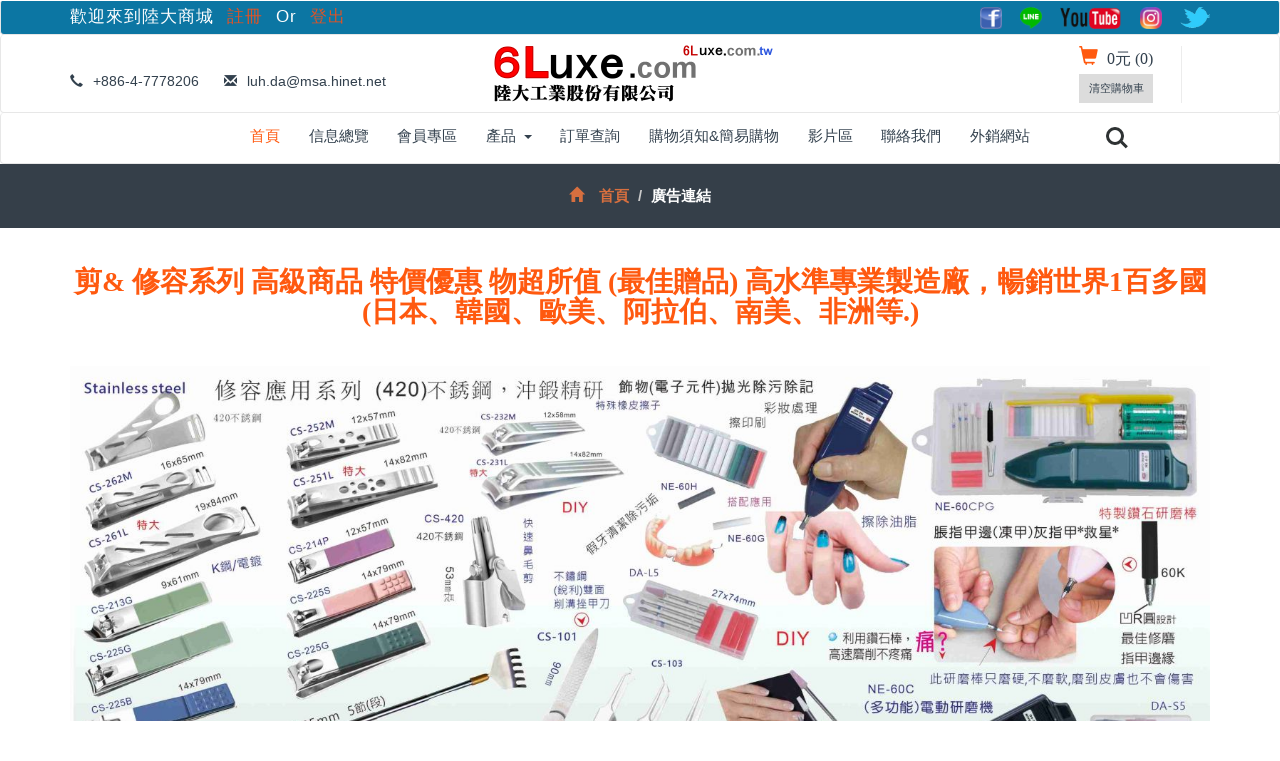

--- FILE ---
content_type: text/html; charset=UTF-8
request_url: http://6luxe.com/shopping/home_service.php?id=7&a=3
body_size: 18865
content:
<!DOCTYPE html>
<html>
<head>
<meta name="viewport" content="width=device-width, initial-scale=1">
<meta http-equiv="Content-Type" content="text/html; charset=utf-8" />
  <title>陸大工業股份有限公司</title>
  <meta name="keyword" content="光學/望遠鏡放大鏡
烏龜車/手推車/升降台車/拖板車
電動:橡皮擦、研磨機、美甲機&配件
研磨棒3mm/2.34&各類研磨配件
各類剪刀/修容用具
五金工具鉗子&多功能鉗/花剪
家庭鎖&各類鎖
單車機車/汽車用品
戶外旅遊/健康運動/露營用品
家用/商用/工廠電器/電池
3C周邊&手機配件
手電筒/照明/燈具
新潮收音機/耳機
手錶/鬧鈴/鬧鐘
文具/計算機/護貝膜/展示設備
玩具/布偶
錢筒/擺飾家飾用品
五金鉤環/掛鉤/吸盤掛鉤
實用鑰匙圈/陶製哨
(卡通)玻璃&陶瓷
廚房/微波餐具用品
保(溫)冰袋/布料箱
皮夾/皮包/公事包/背包/旅行箱
零錢包/男女皮夾
古董/各類收藏
古物/化石
玉雕/石雕/木雕/紫砂雕塑品
奇木桌椅/茶盤/木座
1000元以上茶壺
980以下紫砂壺/杯
(老種A貨)玉環
(老種A貨)玉佩
鹿港(特)海陸名吃">
  <meta name="description" content="光學/望遠鏡放大鏡
烏龜車/手推車/升降台車/拖板車
電動:橡皮擦、研磨機、美甲機&配件
研磨棒3mm/2.34&各類研磨配件
各類剪刀/修容用具
五金工具鉗子&多功能鉗/花剪
家庭鎖&各類鎖
單車機車/汽車用品
戶外旅遊/健康運動/露營用品
家用/商用/工廠電器/電池
3C周邊&手機配件
手電筒/照明/燈具
新潮收音機/耳機
手錶/鬧鈴/鬧鐘
文具/計算機/護貝膜/展示設備
玩具/布偶
錢筒/擺飾家飾用品
五金鉤環/掛鉤/吸盤掛鉤
實用鑰匙圈/陶製哨
(卡通)玻璃&陶瓷
廚房/微波餐具用品
保(溫)冰袋/布料箱
皮夾/皮包/公事包/背包/旅行箱
零錢包/男女皮夾
古董/各類收藏
古物/化石
玉雕/石雕/木雕/紫砂雕塑品
奇木桌椅/茶盤/木座
1000元以上茶壺
980以下紫砂壺/杯
(老種A貨)玉環
(老種A貨)玉佩
鹿港(特)海陸名吃
">
<script type="application/x-javascript"> addEventListener("load", function() { setTimeout(hideURLbar, 0); }, false);
		function hideURLbar(){ window.scrollTo(0,1); } </script>
<!--//for-mobile-apps -->
<!--Custom Theme files -->
<link href="css/bootstrap.css" rel="stylesheet" type="text/css" media="all" />
<link href="css/style.css" rel="stylesheet" type="text/css" media="all" />
<!--//Custom Theme files -->
<!--js-->
<script src="js/jquery-1.11.1.min.js"></script>
<script src="js/modernizr.custom.js"></script>
<!--//js-->
<!--animation-effect-->
<link href="css/animate.min.css" rel="stylesheet"> 
<script src="js/wow.min.js"></script>
<script>
 new WOW().init();
</script>
<!--//animation-effect-->
<!--start-smooth-scrolling-->
<script type="text/javascript" src="js/move-top.js"></script>
<script type="text/javascript" src="js/easing.js"></script>	
<script type="text/javascript">
		jQuery(document).ready(function($) {
			$(".scroll").click(function(event){		
				event.preventDefault();
				$('html,body').animate({scrollTop:$(this.hash).offset().top},1000);
			});
		});
</script>
<!--//end-smooth-scrolling-->
<script type="text/javascript">
function googleTranslateElementInit() {
  new google.translate.TranslateElement({pageLanguage: 'zh-TW', includedLanguages: 'en,zh-CN,zh-TW,ja,ru,ko,de,fr,it,es,pt,sv,no,pl,nl,cs,uk,ro,hr,bg,hu,el,tr,la,ar,fa,he,id,th,vi,lo,km,my,mn',layout: google.translate.TranslateElement.InlineLayout.SIMPLE}, 'google_translate_element');
}
</script>
</head>
<body>
	<!--header-->
	<div class="header">
		<div class="top-header navbar navbar-default" style="background:#0C76A3"><!--header-one-->
			<div class="container">
				<div class="nav navbar-nav wow fadeInLeft animated" data-wow-delay=".5s">
					<p>歡迎來到陸大商城 <a href="register.php">註冊 </a> Or <a href="logout.php?logout=logout"> 登出</a></p>
				</div>
				<div class="nav navbar-nav navbar-right icons2 wow fadeInRight animated" data-wow-delay=".5s">
					<ul>
			
						<li><a href="https://www.facebook.com/"><img src="img/20180131054600.png"></a></li>
			
						<li><a href="https://line.me/zh-hant/"><img src="img/20180131055007.png"></a></li>
			
						<li><a href="https://www.youtube.com/"><img src="img/20180131054145.png"></a></li>
			
						<li><a href="https://www.instagram.com/"><img src="img/20180131054351.png"></a></li>
			
						<li><a href="https://twitter.com/"><img src="img/20180131054800.png"></a></li>
						
					</ul>
				</div>
				<div class="clearfix"> </div>
			</div>
		</div>
		<div class="header-two navbar navbar-default"><!--header-two-->
			<div class="container">
				<div class="nav navbar-nav header-two-left">
					<ul>
						<li><i class="glyphicon glyphicon-earphone" aria-hidden="true"></i>+886-4-7778206</li>
						<li><i class="glyphicon glyphicon-envelope" aria-hidden="true"></i><a href="mailto:luh.da@msa.hinet.net">luh.da@msa.hinet.net</a></li>			
					</ul>
				</div>
				<div class="nav navbar-nav logo wow zoomIn animated" data-wow-delay=".7s">
					<h1><a href="index.php"><img src="images/logo-sp.png"></a></h1>
				</div>
				<div class="nav navbar-nav navbar-right header-two-right">
					<div class="header-right my-account">
 <div id="google_translate_element"></div>
            <script src="//translate.google.com/translate_a/element.js?cb=googleTranslateElementInit"></script>
					</div>
					<div class="header-right cart">
						<a href="#"><span class="glyphicon glyphicon-shopping-cart" aria-hidden="true"></span></a>
						<h4><a href="order_step01.php">
								<span id="tot"> 0</span>元 (<span id="quantitys">0</span>) 
						</a></h4>
						<div class="cart-box">
							<p><a href="clear_cart.php">清空購物車</a></p>
							<div class="clearfix"> </div>
						</div>
					</div>
					<div class="clearfix"> </div>
				</div>
				<div class="clearfix"> </div>
			</div>
		</div>
		<div class="top-nav navbar navbar-default"><!--header-three-->
			<div class="container">
				<nav class="navbar" role="navigation">
					<div class="navbar-header">
						<button type="button" class="navbar-toggle" data-toggle="collapse" data-target="#bs-example-navbar-collapse-1">
							<span class="sr-only">Toggle navigation</span>
							<span class="icon-bar"></span>
							<span class="icon-bar"></span>
							<span class="icon-bar"></span>
						</button>
					</div>
					<!--navbar-header-->
					<div class="collapse navbar-collapse" id="bs-example-navbar-collapse-1">
						<ul class="nav navbar-nav top-nav-info">
							<li><a href="index.php" class="active">首頁</a></li>
							<li><a href="news.php">信息總覽</a></li>
							<li><a href="member.php">會員專區</a></li>							<li class="dropdown">
								<a href="#" class="dropdown-toggle" data-toggle="dropdown">產品<b class="caret"></b></a>
								<ul class="dropdown-menu multi-column multi-column1">
									<div class="row">
				  
										<div class="col-sm-3 menu-grids">
											<h4>電動橡皮擦、文具、展示&商店用品</h4>
											<ul class="multi-column-dropdown ">
				  
												<li><a class="list" href="products.php?categoryid=22">電動橡皮擦&消耗配件</a></li>
				  
												<li><a class="list" href="products.php?categoryid=23">文書夾/文具/新式膠帶台/玻璃鋼筆</a></li>
				  
												<li><a class="list" href="products.php?categoryid=35">廣告海報&目錄展示架/網架掛鉤</a></li>
												
											</ul>
										</div>
				  
										<div class="col-sm-3 menu-grids">
											<h4>汽車/單車/機車用品/&多款手機架</h4>
											<ul class="multi-column-dropdown ">
				  
												<li><a class="list" href="products.php?categoryid=19">汽車/單車/機車/鎖具用品</a></li>
				  
												<li><a class="list" href="products.php?categoryid=55">攝像頭/監視器/行車記錄器多功能支架</a></li>
				  
												<li><a class="list" href="products.php?categoryid=52">手機架(立式/桌夾/座式/磁吸式&汽機車掛式)</a></li>
												
											</ul>
										</div>
				  
										<div class="col-sm-3 menu-grids">
											<h4>電動研磨機/拋光/研磨棒工具</h4>
											<ul class="multi-column-dropdown ">
				  
												<li><a class="list" href="products.php?categoryid=3">電動研磨機&美甲機/(配件)</a></li>
				  
												<li><a class="list" href="products.php?categoryid=4">研磨棒3mm&尺寸圓棒(54款)</a></li>
				  
												<li><a class="list" href="products.php?categoryid=5">研磨棒2.34&尺寸圓棒(46款)</a></li>
				  
												<li><a class="list" href="products.php?categoryid=54">火石研磨棒/羊毛輪/橡皮砂拋光棒</a></li>
												
											</ul>
										</div>
				  
										<div class="col-sm-3 menu-grids">
											<h4>吸盤系列應用鉤&不銹鋼掛鉤</h4>
											<ul class="multi-column-dropdown ">
				  
												<li><a class="list" href="products.php?categoryid=56">吸盤系列應用鉤</a></li>
				  
												<li><a class="list" href="products.php?categoryid=57">不銹鋼掛鉤</a></li>
												
											</ul>
										</div>
				  
										<div class="col-sm-3 menu-grids">
											<h4>3C & 家庭電器用品/電動工具</h4>
											<ul class="multi-column-dropdown ">
				  
												<li><a class="list" href="products.php?categoryid=47">家庭電器&工商電器/電動工具</a></li>
												
											</ul>
										</div>
				  
										<div class="col-sm-3 menu-grids">
											<h4>烏龜車/手推車/摺疊車</h4>
											<ul class="multi-column-dropdown ">
				  
												<li><a class="list" href="products.php?categoryid=7">烏龜車/手推車/二輪摺疊車</a></li>
												
											</ul>
										</div>
				  
										<div class="col-sm-3 menu-grids">
											<h4>五金/鉗子/高鋼剪刀/花剪/鑷子</h4>
											<ul class="multi-column-dropdown ">
				  
												<li><a class="list" href="products.php?categoryid=8">五金工具剪/鉗子/多功能鉗</a></li>
				  
												<li><a class="list" href="products.php?categoryid=10">鑷子/花剪/高鋼剪刀</a></li>
												
											</ul>
										</div>
				  
										<div class="col-sm-3 menu-grids">
											<h4>望遠鏡/櫃台放大鏡&手持放大鏡</h4>
											<ul class="multi-column-dropdown ">
				  
												<li><a class="list" href="products.php?categoryid=16">放大鏡/望遠鏡</a></li>
												
											</ul>
										</div>
				  
										<div class="col-sm-3 menu-grids">
											<h4>小剪刀/指甲剪/修容類/磨繭皮器</h4>
											<ul class="multi-column-dropdown ">
				  
												<li><a class="list" href="products.php?categoryid=11">各類型式小剪刀/理髮剪</a></li>
				  
												<li><a class="list" href="products.php?categoryid=13">修容/修指甲剪/磨繭皮器</a></li>
												
											</ul>
										</div>
				  
										<div class="col-sm-3 menu-grids">
											<h4>哨子/超級吸盤&掛鉤/鑰匙圈&環圈</h4>
											<ul class="multi-column-dropdown ">
				  
												<li><a class="list" href="products.php?categoryid=37">實用鑰匙圈/鉤頭&O型圈環</a></li>
				  
												<li><a class="list" href="products.php?categoryid=38">汽車鑰匙圈</a></li>
												
											</ul>
										</div>
				  
										<div class="col-sm-3 menu-grids">
											<h4>戶外旅遊/登山/露營/健康運動用品</h4>
											<ul class="multi-column-dropdown ">
				  
												<li><a class="list" href="products.php?categoryid=58">戶外旅遊/登山/露營</a></li>
				  
												<li><a class="list" href="products.php?categoryid=59">健康運動</a></li>
												
											</ul>
										</div>
				  
										<div class="col-sm-3 menu-grids">
											<h4>家庭用品&廚房用品/狄斯耐系列</h4>
											<ul class="multi-column-dropdown ">
				  
												<li><a class="list" href="products.php?categoryid=39">微波餐具&廚房用品</a></li>
				  
												<li><a class="list" href="products.php?categoryid=40">狄斯奈卡通:陶瓷器&玻璃 廚房用品</a></li>
				  
												<li><a class="list" href="products.php?categoryid=41">擺飾品&存錢筒</a></li>
												
											</ul>
										</div>
				  
										<div class="col-sm-3 menu-grids">
											<h4>建築(鎖系列/防滑&室內用品)</h4>
											<ul class="multi-column-dropdown ">
				  
												<li><a class="list" href="products.php?categoryid=42">鎖系列&防滑條</a></li>
												
											</ul>
										</div>
				  
										<div class="col-sm-3 menu-grids">
											<h4>真皮件/休閒包/旅行袋/保溫袋</h4>
											<ul class="multi-column-dropdown ">
				  
												<li><a class="list" href="products.php?categoryid=43">個性 真皮(件 皮夾/皮包)/公事包</a></li>
				  
												<li><a class="list" href="products.php?categoryid=44">休閒背包/書包/旅行袋/置物袋/</a></li>
				  
												<li><a class="list" href="products.php?categoryid=45">保溫袋</a></li>
												
											</ul>
										</div>
										
										<div class="clearfix"> </div>
									</div>
								</ul>
							</li>
<li><a href="order_query.php">訂單查詢</a></li>
							<li><a href="shopping.php">購物須知&簡易購物</a></li>
							<li><a href="video.php">影片區</a></li>
							<li><a href="contact.php">聯絡我們</a></li>
							<li><a href="../trading/">外銷網站</a></li>
						</ul> 
						<div class="clearfix"> </div>
						<!--//navbar-collapse-->
						<header class="cd-main-header">
							<ul class="cd-header-buttons">
								<li><a class="cd-search-trigger" href="#cd-search"> <span></span></a></li>
							</ul> <!-- cd-header-buttons -->
						</header>
					</div>
					<!--//navbar-header-->
				</nav>
				<div id="cd-search" class="cd-search">
					<form action="search.php" method="post">
						<input type="search" name="keys" placeholder="Search...">
					</form>
				</div>
			</div>
		</div>
	</div>
	<!--//header-->
	<!--breadcrumbs-->
	<div class="breadcrumbs">
		<div class="container">
			<ol class="breadcrumb breadcrumb1 animated wow slideInLeft" data-wow-delay=".5s">
				<li><a href="index.php"><span class="glyphicon glyphicon-home" aria-hidden="true"></span>首頁</a></li>
				<li class="active">廣告連結</li>
			</ol>
		</div>
	</div>
	<!--//breadcrumbs-->
	<!--about-->
	<div class="about">
		<div class="container">
			<div class="title-info wow fadeInUp animated" data-wow-delay=".5s">
				<h3 class="title">剪& 修容系列  高級商品  特價優惠  物超所值 (最佳贈品)  高水準專業製造廠，暢銷世界1百多國(日本、韓國、歐美、阿拉伯、南美、非洲等.)</h3>
			</div>
			<div class="about-info">
				<p><img alt="" src="/shopping/img/%E4%BF%AE%E5%AE%B9%E7%B3%BB%E5%88%972023_6_21.jpg" style="width: 100%; height: 100%;" />
<div style="text-align: center;"><br />
<img alt="" src="/shopping/img/4_A%E4%BF%AE%E5%AE%B9%E5%89%8D%E6%AE%B52023_8_1.jpg" style="width: 100%; height: 100%;" /><br />
<br />
<img alt="" src="/shopping/img/4_B%E4%BF%AE%E5%AE%B9%E5%BE%8C%E6%AE%B52023_8_1.jpg" style="width: 100%; height: 100%;" /></div>
</p>
			</div>
    <div id="fb-root" style="margin-top: 20px"></div>
<script>(function(d, s, id) {
  var js, fjs = d.getElementsByTagName(s)[0];
  if (d.getElementById(id)) return;
  js = d.createElement(s); js.id = id;
  js.src = 'https://connect.facebook.net/zh_TW/sdk.js#xfbml=1&version=v2.10';
  fjs.parentNode.insertBefore(js, fjs);
}(document, 'script', 'facebook-jssdk'));</script>
<div class="fb-share-button" data-href="http://6luxe.com/shopping/home_service.php?id=7&a=3" data-layout="button_count" data-size="small" data-mobile-iframe="true" style="top: -6px"><a class="fb-xfbml-parse-ignore" target="_blank" href="https://www.facebook.com/sharer/sharer.php?u=http://6luxe.com/shopping/home_service.php?id=7&a=3;src=sdkpreparse">分享</a></div>
<div class="line-it-button" data-lang="zh_Hant" data-type="share-a" data-url="http://6luxe.com/shopping/home_service.php?id=7&a=3" style="display: none;"></div>
 <script src="https://d.line-scdn.net/r/web/social-plugin/js/thirdparty/loader.min.js" async="async" defer="defer"></script>
		<div style="float: right">
		<button type="button" class="btn btn-danger btn-lg" onClick="history.back();">回上一頁</button>
		</div>
		</div>
		<div class="clearfix"></div>
	</div>
	<!--//about-->
	<!--footer-->
	<div class="footer">
		<div class="container">
			<div class="footer-info">
								<div class="col-md-6 footer-grids wow fadeInUp animated" data-wow-delay=".3s">
					<h4 class="footer-logo"><a href="index.php"><img src="images/logo-sp.png"></a></h4>
					<p>Copyright &copy; 2017.陸大工業股份有限公司 All rights reserved.<a target="_blank" href="http://www.6luxe.com.tw">www.6luxe.com.tw</a></p>
				</div>
				<div class="col-md-2 footer-grids wow fadeInUp animated" data-wow-delay=".5s">
					<p><a href="http://line.me/ti/p/FCVn9jcIAz"><img src="images/LINE.png" class="img-responsive"></a></p>
				</div>
				<div class="col-md-4 footer-grids wow fadeInUp animated" data-wow-delay=".7s">

					<ul>
						<li><a href="shopping.php">購物須知&簡易購物</a></li>
						<li><a href="privacy.php">隱私條款</a></li>
						<li><a href="../trading/">外銷網站</a></li>
					</ul>
				</div>
				<div class="clearfix"></div>
			</div>
		</div>
	</div>
	<!--//footer-->			
	<!--search jQuery-->
	<script src="js/main.js"></script>
	<!--//search jQuery-->
	<!--smooth-scrolling-of-move-up-->
	<script type="text/javascript">
		$(document).ready(function() {
		
			var defaults = {
				containerID: 'toTop', // fading element id
				containerHoverID: 'toTopHover', // fading element hover id
				scrollSpeed: 1200,
				easingType: 'linear' 
			};
			
			$().UItoTop({ easingType: 'easeOutQuart' });
			
		});
	</script>
	<!--//smooth-scrolling-of-move-up-->
	<!--Bootstrap core JavaScript
    ================================================== -->
    <!--Placed at the end of the document so the pages load faster -->
    <script src="js/bootstrap.js"></script>
</body>
</html>

--- FILE ---
content_type: text/css
request_url: http://6luxe.com/shopping/css/style.css
body_size: 78844
content:
body{
	margin:0;
	font-family: '微軟正黑體', sans-serif;
	background: #fff;
}
body a{
	transition: 0.5s all;
	-webkit-transition: 0.5s all;
	-moz-transition: 0.5s all;
	-o-transition: 0.5s all;
	-ms-transition: 0.5s all;
	text-decoration:none;
}
h1,h2,h3,h4,h5,h6{
	margin:0;	
	font-family: '微軟正黑體', cursive;
}
p{
	margin:0;
}
ul,label{
	margin:0;
	padding:0;
}
body a:hover{
	text-decoration:none;
}
#myform label.error, #myform input.submit { color:#F00;width: 100% }
/*--header--*/
.navbar.navbar-default {
    background: #fff;
    margin: 0;
    border-top: none;
	min-height: 0px;
}
.navbar-right {
    margin-right: 0;
}
.top-header p,.top-header h2 {
    font-size: 1.2em;
    color: #fff;
    line-height: 1.2em;
    margin-top: .4em;
    letter-spacing: 1px;
    font-weight: 500;
	font-family: '微軟正黑體', sans-serif;
}
.top-header p a,.top-header h2 a{
    color: #DF5427;
    font-weight: 500;
    padding: 0 7px;
	-webkit-transition:.5s all;
	-moz-transition:.5s all;
	transition:.5s all;
}
.top-header p a:hover,.top-header h2  a:hover{
	color: #fff;
}
#myTab {
	text-align: right;
	margin-right: 10px;
}
/*--social-icons--*/
.icons2 {
	margin-top: .5em;
}
.icons2 ul li {
    display: inline-block;
    margin-left: 1em;
}
.icons2 ul li a img {
    display: block;
    height: 22px;
    width:auto;
    -webkit-transition: .5s all;
    transition: .5s all;
    -moz-transition: .5s all;
    padding: 0;
}
.icons2 ul li a:hover{
	-webkit-transform:rotateX(360deg);
	transform:rotateX(360deg);
	-moz-transform:rotateX(360deg);
	-o-transform:rotateX(360deg);
	-ms-transform:rotateX(360deg);
}
.social-icons {
    margin-top: .5em;
}
.social-icons ul li {
    display: inline-block;
    margin-left: 1em;
}
.social-icons ul li a {
    background: url(../images/social-icons.png)no-repeat -3px -2px;
    display: block;
    height: 22px;
    width: 20px;
    -webkit-transition: .5s all;
    transition: .5s all;
    -moz-transition: .5s all;
    padding: 0;
}
.social-icons ul li a.pin {
    background-position: -3px -38px;
}
.social-icons ul li a.in {
    background-position: -3px -78px;
}
.social-icons ul li a.be {
    background-position: -3px -115px;
}
.social-icons ul li a.you {
    background-position: -3px -154px;
}
.social-icons ul li a.vimeo {
    background-position: -2px -192px;
}
.social-icons ul li a:hover{
	-webkit-transform:rotateY(360deg);
	transform:rotateY(360deg);
	-moz-transform:rotateY(360deg);
	-o-transform:rotateY(360deg);
	-ms-transform:rotateY(360deg);
}
/*--header-two--*/
.header-two-left {
    margin-top: 2.6em;
}
.header-two-left ul li {
    display: inline-block;
    color: #33414e;
    font-size: 1em;
    margin-right: 1.5em;
}
.header-two-left ul li a{
	color:#33414e;
	-webkit-transition:.5s all;
	-moz-transition:.5s all;
	transition:.5s all;
}
.header-two-left ul li a:hover{
	color:#FF590F;
}
.header-two-left ul li i.glyphicon {
    font-size: .9em;
    margin-right: .8em;
}
.header-two .navbar-nav {
    width: 33%;
}
.logo {
    text-align: center;
}
.logo h1 {
    font-size: 3em;
    margin: 0.2em 0 0.2em;
    font-weight: 900;
}
.logo h1 a {
    display: inline-block;
    color: #ff590f;
    text-decoration: none;
}
.logo h1 a b {
    color: #353F49;
}
span.tag {
    display: block;
    font-size: .3em;
    color: #999;
    font-family: '微軟正黑體', sans-serif;
    letter-spacing: 1px;
    margin-top: 6px;
	font-weight: 400;
}
.header-two-right {
    text-align: right;
}
.header-right {
    float: right;
    text-align: center;
}
.header-right a {
    font-size: 0.9em;
    color: #33414e;
    font-weight: 500;
}
.header-right a:hover {
    color: #FF590F;
}
.header-right.cart h4 {
    display: inline-block;
}
.header-right span.glyphicon {
    font-size: 1.5em;
    color: #ff590f;
    margin-right: 5px;
}
.cart-box p {
    padding: 6px 8px;
    background-color: #DCDCDC;
    margin-top: 5px;
    font-size: .9em;
}
.header-right.cart {
    margin-right: 2em;
    padding-right: 2em;
    border-right: 1px solid #ECECEC;
    margin-top: 0.8em;
}
.header-right.my-account {
    margin: 2.2em 0 0;
}
/*--top-nav--*/
.top-nav nav.navbar {
    margin: 0;
	position: relative;
}
ul.dropdown-menu {
    -moz-animation: fadeInDown .3s ease-in;
    -webkit-animation: fadeInDown .3s ease-in;
/*-- w3layouts --*/
    animation: fadeInDown .3s ease-in;
}
ul.nav.navbar-nav.top-nav-info {
    float: none;
    text-align: center;
}
ul.dropdown-menu.multi-column {
    width: 100%;
    padding: 2em;
}
.navbar-nav > li {
    float: none;
    display: inline-block;
	position: inherit;
}
.navbar-default .navbar-nav > li > a {
    color: #33414e;
    font-size: 1.1em;
    padding: .8em;
    font-weight: 500;
	-webkit-transition:.5s all;
	-moz-transition:.5s all;
	transition:.5s all;
}
.navbar-default .navbar-nav > li > a:hover, .navbar-default .navbar-nav > li > a:focus,.navbar-default .navbar-nav > li > a.active{
    color: #FF590F;
    background: none;
}
.navbar-default .navbar-nav > .open > a, .navbar-default .navbar-nav > .open > a:hover, .navbar-default .navbar-nav > .open > a:focus {
    color: #fff;
    background: #FF590F;
}
b.caret {
    margin-left: 0.5em;
}
.row h4 {
    font-size: 1em;
    color: #FF590F;
    line-height: 1.8em;
    text-transform: uppercase;
    margin-bottom: 0.4em;
    font-weight: 700;
    font-family: '微軟正黑體', sans-serif;
}
.menu-grids.menulist1 ul {
    display: inline-block;
    width: 44%;
}
ul.multi-column-dropdown:nth-child(3) {
/*-- agileits --*/
    border-right: 1px solid #D6D3D3;
}
.multi-column-dropdown li {
    display: block;
}
.multi-column-dropdown li a {
    display: block;
    color: #999;
    line-height: 2.5em;
    font-size: 1em;
	-webkit-transition:.5s all;
	-moz-transition:.5s all;
	transition:.5s all;
	-o-transition:.5s all;
	-ms-transition:.5s all;
}
.multi-column-dropdown li a:hover {
    color: #33414E;
    font-weight: 500;
}
.multi-column-dropdown li h6 a {
    font-size: 1.5em;
    color: #000;
    font-weight: 700;
}
.multi-column-dropdown li h6 a:hover{
    font-weight: 700;
	text-decoration:underline;
}
.menu-grids img {
    width: 100%;
}
.nava {margin-top: -10px; font-size: 1.8em;}
.new-add {
    background:url(../images/img2.jpg)no-repeat center;
    background-size: cover;
    min-height: 210px;
}
.new-add2 h6 {
    font-family: '微軟正黑體', cursive;
    font-size: 2.1em;
    color: #000;
}
.new-add h5 {
    font-family: '微軟正黑體', cursive;
    font-size: 3em;
    padding: 1em 1em;
    color: #000;
    line-height: 1.4em;
}
/*-- w3layouts --*/
.menu-grids a {
    display: block;
	text-decoration:none;
}
/*--//top-nav--*/
/*--search--*/
.cd-main-header {
  /* Force Hardware Acceleration in WebKit */
  -webkit-transform: translateZ(0);
  -moz-transform: translateZ(0);
  -ms-transform: translateZ(0);
  -o-transform: translateZ(0);
  transform: translateZ(0);
  will-change: transform;
}
.cd-main-header {
  -webkit-transition: -webkit-transform 0.3s;
  -moz-transition: -moz-transform 0.3s;
  transition: transform 0.3s;
}
.cd-main-content.nav-is-visible, .cd-main-header.nav-is-visible {
	-webkit-transform: translateX(-260px);
	-moz-transform: translateX(-260px);
	-ms-transform: translateX(-260px);
	-o-transform: translateX(-260px);
	transform: translateX(-260px);
}
.nav-on-left .cd-main-content.nav-is-visible, .nav-on-left .cd-main-header.nav-is-visible {
	-webkit-transform: translateX(260px);
	-moz-transform: translateX(260px);
	-ms-transform: translateX(260px);
	-o-transform: translateX(260px);
	transform: translateX(260px);
}
.cd-header-buttons {
    position: absolute;
    display: inline-block;
    top: -42px;
    right: 5%;
}
.cd-header-buttons li {
	display: inline-block;
}
.cd-search-trigger, .cd-nav-trigger {
	position: relative;
	display: block;
	width: 44px;
	height: 44px;
	overflow: hidden;
/*-- agileits --*/
	white-space: nowrap;
	color: transparent;
	z-index: 3;
}

.cd-search-trigger::before, .cd-search-trigger::after {
	/* search icon */
	content: '';
	position: absolute;
	-webkit-transition: opacity 0.3s;
	-moz-transition: opacity 0.3s;
	transition: opacity 0.3s;
	/* Force Hardware Acceleration in WebKit */
	-webkit-transform: translateZ(0);
	-moz-transform: translateZ(0);
	-ms-transform: translateZ(0);
	-o-transform: translateZ(0);
	transform: translateZ(0);
	-webkit-backface-visibility: hidden;
	backface-visibility: hidden;
}
.cd-search-trigger::before {
	/* lens */
	top: 11px;
	left: 11px;
	width: 18px;
	height: 18px;
	-webkit-border-radius: 50%;
	-moz-border-radius: 50%;
	border-radius: 50%;
	border: 3px solid #2e3233;
}
.cd-search-trigger::after {
	/* handle */
	height: 3px;
	width: 8px;
	background: #2e3233;
	bottom: 14px;
	right: 11px;
	-webkit-transform: rotate(45deg);
	-moz-transform: rotate(45deg);
	-ms-transform: rotate(45deg);
	-o-transform: rotate(45deg);
	transform: rotate(45deg);
}
.cd-search-trigger span {
	/* container for the X icon */
	position: absolute;
	height: 100%;
	width: 100%;
	top: 0;
	left: 0;
}
.cd-search-trigger span::before, .cd-search-trigger span::after {
	/* close icon */
	content: '';
	position: absolute;
	display: inline-block;
	height: 3px;
	width: 22px;
	top: 50%;
	margin-top: -2px;
	left: 50%;
	margin-left: -11px;
	background: #2e3233;
	opacity: 0;
	/* Force Hardware Acceleration in WebKit */
	-webkit-transform: translateZ(0);
	-moz-transform: translateZ(0);
	-ms-transform: translateZ(0);
	-o-transform: translateZ(0);
	transform: translateZ(0);
	-webkit-backface-visibility: hidden;
	backface-visibility: hidden;
	-webkit-transition: opacity 0.3s, -webkit-transform 0.3s;
	-moz-transition: opacity 0.3s, -moz-transform 0.3s;
	transition: opacity 0.3s, transform 0.3s;
}
.cd-search-trigger span::before {
	-webkit-transform: rotate(45deg);
	-moz-transform: rotate(45deg);
	-ms-transform: rotate(45deg);
	-o-transform: rotate(45deg);
	transform: rotate(45deg);
}
.cd-search-trigger span::after {
	-webkit-transform: rotate(-45deg);
	-moz-transform: rotate(-45deg);
	-ms-transform: rotate(-45deg);
	-o-transform: rotate(-45deg);
	transform: rotate(-45deg);
}
.cd-search-trigger.search-is-visible::before, .cd-search-trigger.search-is-visible::after {
	/* hide search icon */
	-moz-opacity: 0;
	opacity: 0;
}
.cd-search-trigger.search-is-visible span::before, .cd-search-trigger.search-is-visible span::after {
	/* show close icon */
	-moz-opacity: 1;
	opacity: 1;
}
.cd-search-trigger.search-is-visible span::before {
	-webkit-transform: rotate(135deg);
	-moz-transform: rotate(135deg);
	-ms-transform: rotate(135deg);
	-o-transform: rotate(135deg);
	transform: rotate(135deg);
}
.cd-search-trigger.search-is-visible span::after {
	-webkit-transform: rotate(45deg);
	-moz-transform: rotate(45deg);
	-ms-transform: rotate(45deg);
	-o-transform: rotate(45deg);
	transform: rotate(45deg);
}
.cd-search {
	position: absolute;
	width: 100%;
	top: 100%;
	left: 0;
	z-index: 3;
	opacity: 0;
	visibility: hidden;
	-webkit-transition: opacity .3s 0s, visibility 0s .3s;
	-moz-transition: opacity .3s 0s, visibility 0s .3s;
	transition: opacity .3s 0s, visibility 0s .3s;
}
.cd-search input {
    border-radius: 0;
    border: none;
    background: #00a6d6;
    width: 100%;
    padding: 0 5%;
	-webkit-box-shadow: inset 0 1px 0 #e2e3df, 0 3px 6px rgba(0, 0, 0, 0.05);
	-moz-box-shadow: inset 0 1px 0 #e2e3df, 0 3px 6px rgba(0, 0, 0, 0.05);
    box-shadow: inset 0 1px 0 #e2e3df, 0 3px 6px rgba(0, 0, 0, 0.05);
    -webkit-appearance: none;
    -moz-appearance: none;
    -ms-appearance: none;
    -o-appearance: none;
    appearance: none;
    font-size: 2em;
    padding: .62em 2em;
	color: #fff;
}
.cd-search input::-webkit-input-placeholder {
	color: #fff !important;
}
.cd-search input::-moz-placeholder {
	color: #fff !important;
}
.cd-search input:-moz-placeholder {
	color: #fff !important;
}
.cd-search input:-ms-input-placeholder {
	color: #fff !important;
}
.cd-search input:focus {
	outline: none;
}
.cd-search.is-visible {
	-moz-opacity: 1;
	opacity: 1;
	visibility: visible;
	-webkit-transition: opacity .3s 0s, visibility 0s 0s;
	-moz-transition: opacity .3s 0s, visibility 0s 0s;
	transition: opacity .3s 0s, visibility 0s 0s;
}
/*--//search--*/
/*--//header--*/
/*--banner--*/
.banner {
    background: #33414e;
    padding: 9em 0;
	background:url(../images/1.jpg)no-repeat 0px 0px;
	background-size:cover;
}
.banner-right{
	/*background:url(../images/img3.jpg)no-repeat 0px 0px;
	background-size:cover;*/
	background: #fff;
	min-height:300px;
	padding-top: 2em;
}
.banner-left {
    text-align: center;
}
.banner h2 {
    color: #fff;
    font-size: 3em;
}
.banner-text h3 {
    text-align: center;
    margin: 1.3em auto;
    font-size: 1.5em;
    color: #fff;
    background: #FF590F;
    display: inline-block;
    padding: .5em 1em;
}
.banner-left h4 {
    font-size: 2em;
    color: #fff;
    margin-bottom: 1em;
}
.banner-right ul li {
	position:relative;
}
.banner-right ul li h4 {
    position: absolute;
    font-size: 5em;
    color: #000;
    bottom: 21%;
    left: 27%;
}
/*--countdown--*/
ul#example {
    list-style: none;
    margin: 0;
    display: block;
    text-align: center;
}
ul#example li {
    display: inline-block;
    border: 3px solid #6D6C6C;
    padding: 1.1em 1.5em;
    width: 24%;
}
ul#example li:nth-child(2) {
    margin: 0 1.5em;
}
ul#example li span {
    font-size: 2em;
    color: #fff;
    line-height: 0.6em;
}

ul#example li p {
    color: #fff;
    font-size: 0.9em;
    margin-top: 0.5em;
}
/*--//countdown--*/
/*--//banner--*/
.title-info {
    text-align: center;
    margin-bottom: 1em;
	background: #fff;
	padding: .8em 0;
}
.title-right a {
	float: right;
	font-size: .7em;
	margin-right: 10px;
	line-height: 1.5em;
	color: #B71215;
}
h3.title{
    font-size: 2em;
    font-weight: 900;
    color: #FF590F;
}
h3.title span {
    color: #353f49;
}
.title-info p {
    font-size: 1em;
    color: #999;
    margin-top: .5em;
    letter-spacing: 1px;
}
/*--gallery--*/
.gallery{
    padding: 2em 0;
	background:#eee;
}
.gallery-grid {
    background: #FFF;
    padding: 1.5em;
    width: 31.4%;
    overflow: hidden;
    height: 28em;
    /*border: 1px solid #EBB27B;*/
	margin: 0 8px 2em;
	-moz-box-shadow:2px 2px 2px rgba(20%,20%,40%,0.6),4px 4px 6px rgba(20%,20%,40%,0.4),6px 6px 12px rgba(20%,20%,40%,0.4);
    -webkit-box-shadow:2px 2px 2px rgba(20%,20%,40%,0.6),4px 4px 6px rgba(20%,20%,40%,0.4),6px 6px 12px rgba(20%,20%,40%,0.4);
    box-shadow:2px 2px 2px rgba(20%,20%,40%,0.6),4px 4px 6px rgba(20%,20%,40%,0.4),6px 6px 12px rgba(20%,20%,40%,0.4);
}
.gallery-grid img {
	min-height: 180px;
	max-height: 230px;
}
.gallery-grid.gallery-grid1 {
    margin: 0 1.5em;
}
.gallery-grid.gallery-grid2 {
    margin-right: 1.5em;
}
/*--gallery-text--*/
.gallery-text {
    text-align: center;
    height: 4.2em;
}
.gallery-grid a img {
	-webkit-transform: scale(1);
	-moz-transform: scale(1);
	-o-transform: scale(1);
	-ms-transform: scale(1);
    transform: scale(1);
	transition: 0.5s all;
	-webkit-transition: 0.5s all;
	-moz-transition: 0.5s all;
	-o-transition: 0.5s all;
	-ms-transition: 0.5s all;
	margin: 0 auto;
}
.gallery-grid:hover img {
	-webkit-transform: scale(.6);
	-moz-transform: scale(.6);
	-o-transform: scale(.6);
	-ms-transform: scale(.6);
    transform: scale(.6);
	margin-top: -2em;
}
.gallery-text h5 {
    font-size: 1.2em;
    margin: 1em 0 .3em;
	transition: 0.5s all;
	-webkit-transition: 0.5s all;
	-moz-transition: 0.5s all;
	-o-transition: 0.5s all;
	-ms-transition: 0.5s all;
}
.gallery-text h5 a{
    color: #000;
}
.gallery-text p {
    font-size: 1.3em;
    color: #ff590f;
    font-weight: 700;
	margin-bottom: 0.3em;
}
.gallery-text h4.sizes {
    font-size: 1.2em;
    color: #000;
    margin: 0.3em 0 0.8em;
}
.gallery-text h4.sizes a{
    color: #000;
	transition: 0.5s all;
	-webkit-transition: 0.5s all;
	-moz-transition: 0.5s all;
	-o-transition: 0.5s all;
	-ms-transition: 0.5s all;
	text-transform: uppercase;
    font-size: .7em;
}
.gallery-text h4.sizes a:hover{
    color: #ff590f;
}
.gallery-text ul li {
    display: inline-block;
    width: 20%;
    text-align: center;
}
.gallery-text ul li a span.glyphicon {
    font-size: 1.2em;
    color: #33414E;
	-webkit-transition:.5s all;
	transition:.5s all;
	-moz-transition:.5s all;
}
.gallery-text ul li a span.glyphicon:hover{
    color: #ff590f;
}
.gallery-grid:hover .gallery-text {
    height: initial;
    margin-top: -3em;
	transition: 0.5s all;
	-webkit-transition: 0.5s all;
	-moz-transition: 0.5s all;
	-o-transition: 0.5s all;
	-ms-transition: 0.5s all;
}
.gallery-grid:hover .gallery-text h5 {
    margin: .5em 0 .3em;
}
.gallery-grid:hover .gallery-text h5 a{
    color: #00a6d6;
}
.gallery-grid:hover .gallery-text p {
    margin-bottom: 0em;
}
/*--//gallery--*/
/*--trend--*/
.trend {
	padding: 5em 0;
	-webkit-box-shadow: 0px 0px 6px 1px #E6E6E6;
	-moz-box-shadow: 0px 0px 6px 1px #E6E6E6;
	box-shadow: 0px 0px 6px 1px #E6E6E6;
}
.trend-info {
    background: #00a6d6;
    padding: 4em 12em 3em 3em;
}
.trend-slider h4 {
    font-size: 2.8em;
    color: #000;
    font-family: '微軟正黑體', sans-serif;
    font-weight: 200;
}

.trend-slider h4 span {
    margin-top: .4em;
    font-weight: 900;
    color: #fff;
}
.trend-slider h5 {
    font-size: 3em;
    color: #014A5F;
    margin-top: .5em;
    text-align: center;
    font-family: '微軟正黑體', cursive;
}
.trend-slider p {
    font-size: 1em;
    color: #fff;
    line-height: 2em;
    margin-top: 1.5em;
	font-weight: 400;
}
/*--//trend--*/
.conn input[type="text"] {
    outline: none;
    width: 100%;
    color: #999;
    font-size: 1em;
    padding: 10px;
}
/*--footer--*/
.footer {
    padding: 3em 0;
    background: #f5f6f8;
    -webkit-box-shadow: 0px 0px 5px 1px #C3C3C3;
    -moz-box-shadow: 0px 0px 5px 1px #C3C3C3;
    box-shadow: 0px 0px 5px 1px #C3C3C3;
}
.footer-grids h4 {
    font-size: 2.8em;
    font-weight: 800;
}
.footer-grids h4 a{
	color:#FF590F;
	text-decoration:none;
}
.footer-grids h4 a b {
    color: #353F49;
}
.footer-grids h3 {
    font-size: 3em;
    color: #FF590F;
    margin-bottom: 0.5em;
}
.footer-grids p {
    font-size: 1em;
    color: #32404b;
    font-weight: 500;
    margin-top: 1em;
    line-height: 1.8em;	
}
.footer-grids p a{
	color: #32404b;
	-webkit-transition:.5s all;
	-moz-transition:.5s all;
	transition:.5s all;
}
.footer-grids p a:hover{
	color: #FF590F;
}
.footer-grids ul li {
    list-style: none;
    display: inline-block;
    padding: 5px 10px 5px 0;
}
.footer-grids ul li a {
    font-size: 1.2em;
    text-decoration: none;
    line-height: 1em;
    color: #32404b;
    text-transform: capitalize;
	font-weight: 500;
}
.footer-grids ul li a:hover {
    color: #FF590F;
}
.footer input[type="text"] {
    outline: none;
    width: 75%;
    color: #999;
    font-size: 1em;
    padding: 10px 15px;
    border: 3px solid #E0E0E0;
    margin-top: 1em;
}
.footer input::-webkit-input-placeholder {
  color: #999;
}
.footer input::-moz-placeholder {
  color: #999;
}
.footer input:-moz-placeholder {
	color: #999;
}
.footer input:-ms-input-placeholder {
  color: #999;
}
.footer input[type="submit"] {
    outline: none;
    border: 3px solid #FF590F;
    background: #FF590F;
    color: #fff;
    font-size: 1.1em;
    padding: 9px 12px;
    transition: .5s all;
    -webkit-transition: .5s all;
    -moz-transition: .5s all;
    -webkit-appearance: none;
}
.footer input[type="submit"]:hover {
    color: #FF590F;
    background: #fff;
}
/*--//footer--*/
/*--new--*/
.new{
    padding: 0em 0 0;
	background:#eee;
}
.new-info {
 /*   border-bottom: 7px double #9FA3AA;*/
    padding-bottom: 2em;
}
.new-bottom {
    padding: 0 20px 2em;
    background:#fff;
}
.new-grid {
    width: 31.4%;
    padding: 0;
    overflow: hidden;
	height: 21.3em;
	/*border: 2px solid #9CE1EC;*/
	margin: 0 8px 2em;
	background: #fff;
	-moz-box-shadow:2px 2px 2px rgba(20%,20%,40%,0.6),4px 4px 6px rgba(20%,20%,40%,0.4),6px 6px 12px rgba(20%,20%,40%,0.4);
    -webkit-box-shadow:2px 2px 2px rgba(20%,20%,40%,0.6),4px 4px 6px rgba(20%,20%,40%,0.4),6px 6px 12px rgba(20%,20%,40%,0.4);
    box-shadow:2px 2px 2px rgba(20%,20%,40%,0.6),4px 4px 6px rgba(20%,20%,40%,0.4),6px 6px 12px rgba(20%,20%,40%,0.4);
}
.new-grid.new-mdl {
    margin: 0 .5em 1em;
}
.new-grid.new-mdl1 {
    margin-right:1.5em;
}
.new-grid2 {
    width: 48.2%;
    padding: 0;
    overflow: hidden;
	height: 21.3em;
	/*border: 2px solid #9CE1EC;*/
	margin: 0 8px 2em;
	background: #fff;
	-moz-box-shadow:2px 2px 2px rgba(20%,20%,40%,0.6),4px 4px 6px rgba(20%,20%,40%,0.4),6px 6px 12px rgba(20%,20%,40%,0.4);
    -webkit-box-shadow:2px 2px 2px rgba(20%,20%,40%,0.6),4px 4px 6px rgba(20%,20%,40%,0.4),6px 6px 12px rgba(20%,20%,40%,0.4);
    box-shadow:2px 2px 2px rgba(20%,20%,40%,0.6),4px 4px 6px rgba(20%,20%,40%,0.4),6px 6px 12px rgba(20%,20%,40%,0.4);
}
.new-grid2 {
    margin: 0 .5em 1em;
}
.new-grid2 {
    margin-right:.5em;
}
.new-grid3 {
    width: 98.4%;
    padding: 0;
    overflow: hidden;
	height: 21.3em;
	/*border: 2px solid #9CE1EC;*/
	margin: 0 8px 2em;
	background: #fff;
	-moz-box-shadow:2px 2px 2px rgba(20%,20%,40%,0.6),4px 4px 6px rgba(20%,20%,40%,0.4),6px 6px 12px rgba(20%,20%,40%,0.4);
    -webkit-box-shadow:2px 2px 2px rgba(20%,20%,40%,0.6),4px 4px 6px rgba(20%,20%,40%,0.4),6px 6px 12px rgba(20%,20%,40%,0.4);
    box-shadow:2px 2px 2px rgba(20%,20%,40%,0.6),4px 4px 6px rgba(20%,20%,40%,0.4),6px 6px 12px rgba(20%,20%,40%,0.4);
}
.new-grid3 {
    margin: 0 .5em 1em;
}
.new-grid3 {
    margin-right:.5em;
}
.new-grid4 {
    padding: 0;
    overflow: hidden;
	/*border: 2px solid #9CE1EC;*/
	margin: 0 8px 2em;
	width: 23%;
	background: #fff;
	-moz-box-shadow:2px 2px 2px rgba(20%,20%,40%,0.6),4px 4px 6px rgba(20%,20%,40%,0.4),6px 6px 12px rgba(20%,20%,40%,0.4);
    -webkit-box-shadow:2px 2px 2px rgba(20%,20%,40%,0.6),4px 4px 6px rgba(20%,20%,40%,0.4),6px 6px 12px rgba(20%,20%,40%,0.4);
    box-shadow:2px 2px 2px rgba(20%,20%,40%,0.6),4px 4px 6px rgba(20%,20%,40%,0.4),6px 6px 12px rgba(20%,20%,40%,0.4);
}
.new-grid4 img {
	min-height: 200px;
	max-height: 220px;
}
.new-bottom h5 a.name {
    color: #353f49;
}
.new-bottom h5 a.name:hover {
    color: #FF590F;
}
/*--ratings--*/
.rating {
	text-align:left;
}
.rating span {
    display: inline-block;
    position: relative;
    font-size: 1.3em;
    color: #555;
}
.rating span.on:before {
	content: "\2605";
	position: absolute;
	left: 0;
	color: #F07818;
}
.ofr p {
    font-size: 1em;
    color: #f00;
    /*display: inline-block;
    margin-top: 1em;*/
    font-weight: 600;
}
.ofr p.pric1 {
    color: #333;
    margin-right: 5px;
    font-weight: 400;
}
.ofr2 p {
    font-size: 1em;
    color: #f00;
    /*display: inline-block;
    margin-top: 1em;*/
    font-weight: 600;
	line-height: 36px;
}
.ofr2 p.pric2 {
    color: #333;
    margin-right: 5px;
    font-weight: 400;
}
.new-top {
    position: relative;
    padding: 1em;
    background: #fff;
}
.new-top iframe{
	width: 100%;
	height: 230px;
}
.new-text {
    background: #00a6d6;
    padding: 2em;
    position: absolute;
    top: 16%;
    width: 80%;
    left: -100%;
    transition: .5s all;
}
.new-text ul li {
    display: block;
    text-align: center;
}
.new-text ul li:nth-child(2) {
    margin: 1em 0;
}
.new-text ul li a {
    border: 1px solid #FFF;
    padding: 0.8em 2em;
    display: block;
    text-decoration: none;
    color: #FFF;
    font-size: 1em;
    font-weight: 500;
}
.new-text ul li a:hover {
    color: #000;
    border-color: #000;
}
.new-grid {
	margin-bottom: 10px;
}
.new-grid:hover .new-text {
    left: 10%;
}
.new-grid img {
	min-height: 200px;
	max-height: 220px;
}
.new-grid2 {
	margin-bottom: 10px;
}
.new-grid2:hover .new-text {
    left: 10%;
}
.new-grid2 img {
	min-height: 200px;
	max-height: 220px;
}
.new-grid3 {
	margin-bottom: 10px;
}
.new-grid3:hover .new-text {
    left: 10%;
}
.new-grid3 img {
	min-height: 200px;
	max-height: 220px;
}
/*--//new--*/
/*--breadcrumbs--*/
.breadcrumbs {
    padding: 1.5em 0;
    background: #353F49;
    text-align: center;
}
.breadcrumb {
    background: none;
}
.breadcrumb1{
	padding:0;
	margin:0;
}
.breadcrumb1 li {
    font-size: 1.1em;
    color: #ff590f;
    font-weight: 700;
}
.breadcrumb1 li a{
	color:#d8703f;
	text-decoration:none;
}
.breadcrumb1 li span {
    left: 0em;
    padding-right: 1em;
    color: #D8703F;
}
.breadcrumb > .active {
    color: #FFF;
}
/*--//breadcrumbs--*/
/*--products-page--*/
.products,.related-products,.login-page,.contact,.cart-items,.about,.faq-info,.codes{
    padding: 2em 0;
}
.products {
	background: #eee;
}
.rsidebar {
    display: block;
    float: left;
    width: 22%;
	padding:0;
}
.rsidebar-top{
    border: 1px solid #E8E8E8;
	background: #fff;
    padding: 1em 10px;
    -webkit-box-shadow: 0px 0px 5px 1px #777;
    -moz-box-shadow: 0px 0px 5px 1px #777;
    box-shadow: 0px 0px 5px 1px #777;
	box-shadow: 0px 0px 5px 1px #777;
}
.rsidebar-top h4{
	text-align: center;
	color: #fff;
	background: #71B9DC;
	padding: 15px 0;
}
.product-model-sec {
    float: right;
    padding: 0;
}
/*--products-left--*/
.product-grids {
    float: left;
    width: 31%;
    overflow: hidden;
	/*border: 2px solid #9CE1EC;*/
	margin: 0 8px 2em;
	-moz-box-shadow:2px 2px 2px rgba(20%,20%,40%,0.6),4px 4px 6px rgba(20%,20%,40%,0.4),6px 6px 12px rgba(20%,20%,40%,0.4);
    -webkit-box-shadow:2px 2px 2px rgba(20%,20%,40%,0.6),4px 4px 6px rgba(20%,20%,40%,0.4),6px 6px 12px rgba(20%,20%,40%,0.4);
    box-shadow:2px 2px 2px rgba(20%,20%,40%,0.6),4px 4px 6px rgba(20%,20%,40%,0.4),6px 6px 12px rgba(20%,20%,40%,0.4);
	height: 24em;
	background: #fff;

	/*webkit-box-shadow: 0px 0px 6px 1px #DEDEDE;
    -moz-box-shadow: 0px 0px 6px 1px #DEDEDE;
    box-shadow: 0px 0px 6px 1px #DEDEDE;
	margin-bottom: 2em;*/
}
.new-grid .new-top img {
	width: 100%;
	max-height: 220px;
}	
.new-grid2 .new-top img {
	width: 100%;
	max-height: 220px;
}	
.new-grid3 .new-top img {
	width: 100%;
	max-height: 220px;
}	
.product-grids .new-top {
    padding: 1.5em 1.5em 0;
}
.product-grids .new-top img {
	max-height: 230px;
	min-height: 180px;
}
.product-grids.product-grids-mdl {
    margin: 1em 2em;
}
.product-grids:hover .new-text {
    left: 10%;
}
.product-grids2 {
    width: 100%;
    overflow: hidden;
	background: #fff;
	height: 16em;
	/*border: 2px solid #9CE1EC;*/
	margin: 0 8px 1em;
	-moz-box-shadow:2px 2px 2px rgba(20%,20%,40%,0.6),4px 4px 6px rgba(20%,20%,40%,0.4),6px 6px 12px rgba(20%,20%,40%,0.4);
    -webkit-box-shadow:2px 2px 2px rgba(20%,20%,40%,0.6),4px 4px 6px rgba(20%,20%,40%,0.4),6px 6px 12px rgba(20%,20%,40%,0.4);
    box-shadow:2px 2px 2px rgba(20%,20%,40%,0.6),4px 4px 6px rgba(20%,20%,40%,0.4),6px 6px 12px rgba(20%,20%,40%,0.4);

	/*webkit-box-shadow: 0px 0px 6px 1px #DEDEDE;
    -moz-box-shadow: 0px 0px 6px 1px #DEDEDE;
    box-shadow: 0px 0px 6px 1px #DEDEDE;
	margin-bottom: 2em;*/
}
.product-grids2 .new-top {
    padding: 1em 1em;
}
.product-grids2 .new-top img {
	max-height: 14em;
}
.product-grids2.product-grids-mdl {
    margin: 1em 2em;
}
.product-grids2:hover .new-text {
    left: 10%;
}
.product-grids2 h5 {
    font-size: 1.5em;
    font-weight: 900;
    display: inline-block;
}
.product-grids2 h5 a.name {
    color: #353f49;
}
.product-grids2 h5 a.name:hover {
    color: #FF590F;
}
input.item_quantity {
    background: none;
    border: 1px solid #fff;
    padding: 0.8em 1em;
    width: 100%;
    text-align: center;
    font-size: 1em;
	outline: none;
    color: #fff;
}
input.item_quantity:hover{
	border-color: #000;
}
/*--side-bar--*/
.sidebar-row {
    margin-top: 2em;
	border: 1px solid #E8E8E8;
	background: #fff;
    padding: 1em 10px;
	height: auto;
    -webkit-box-shadow: 0px 0px 5px 1px #777;
    -moz-box-shadow: 0px 0px 5px 1px #777;
    box-shadow: 0px 0px 5px 1px #777;
	box-shadow: 0px 0px 5px 1px #777;
}
.rsidebar h4 {
    font-size: 1.2em;
    color: #353F49;
    text-transform: uppercase;
    font-family: '微軟正黑體', sans-serif;
    font-weight: 700;
    margin-bottom: 1.2em;
}
.checkbox {
    position: relative;
    padding-left: 32px !important;
    cursor: pointer;
    line-height: initial;
    font-size: 1em;
    color: #353F49;
    font-weight: 500;
        margin: 0 0 1.5em;
}
.checkbox i {
    position: absolute;
    bottom: 0;
    left: 0;
    display: block;
    width: 19px;
    height: 19px;
    outline: none;
    border: 2px solid #D8D8D8;
    background: #FFF;
}
.checkbox input + i:after,.radio input + i:after {
    position: absolute;
    opacity: 0;
    transition: opacity 0.1s;
    -o-transition: opacity 0.1s;
    -ms-transition: opacity 0.1s;
    -moz-transition: opacity 0.1s;
    -webkit-transition: opacity 0.1s;
}
.checkbox input:checked + i:after,.radio input:checked + i:after{
    opacity: 1;
}
.checkbox input,.radio input {
    position: absolute;
    left: -9999px;
}
.checkbox input + i:after {
    content: '';
    background: url("../images/tick.png") no-repeat 4px 3px;
    top: -1px;
    left: -1px;
    width: 17px;
    height: 17px;
    font: normal 12px/16px FontAwesome;
    text-align: center;
}
/*-- start scrollpane --*/
.scroll-pane.jspScrollable {
    outline: none;
}
.jspContainer{
	overflow: hidden;
	position: relative;
}
.jspPane{
	position: absolute;
	outline: none;
	padding:5px 20px 20px 10px !important;
}
.jspVerticalBar{
	position: absolute;
	top: 0;
	right:0px;
	width:3px;
	height: 100%;
}
.jspHorizontalBar{
	position: absolute;
	bottom: 0;
	left: 0;
	width: 100%;
	height: 16px;
	background: red;
}
.jspCap{
	display: none;
}
.jspHorizontalBar .jspCap{
	float: left;
}
.jspTrack{
	background: #B9B7B7;
	position: relative;
}
.jspDrag{
	background: #777777;
	position: relative;
	top: 0;
	left: 0;
	cursor: pointer;
}
.jspHorizontalBar .jspTrack,.jspHorizontalBar .jspDrag{
	float: left;
	height: 100%;
}
.jspArrow{
	background: #50506d;
	text-indent: -20000px;
	display: block;
	cursor: pointer;
	padding: 0;
	margin: 0;
}
.jspArrow.jspDisabled{
	cursor: default;
	background: #80808d;
}
.jspVerticalBar .jspArrow{
	height: 16px;
}
.jspHorizontalBar .jspArrow{
	width: 16px;
	float: left;
	height: 100%;
}
.jspVerticalBar .jspArrow:focus{
	outline: none;
}
.jspCorner{
	background: #eeeef4;
	float: left;
	height: 100%;
}
.scroll-pane {
    height: 160px;
}
input#amount {
    outline: none;
}
input.cat {
	width: 10%;
	border: none;
	color: #f00;
}
/*--faq--*/
.rsidebar-top p {
    margin-top: 0.8em;
	border-bottom: 1px solid #ccc;
	padding-bottom: .5em;
}
.rsidebar-top > p > a{
    color: #000;
    font-size: 1em;
    font-weight: 400;
    text-decoration: none;
}
.faq li {
    margin-top: 0.8em;
    display: block;
	/*border-bottom: 1px solid #ccc;*/
}
.faq > li > a {
    width: 100%;
    display: block;
    position: relative;
    color: #000;
    font-size: 1em;
    font-weight: 400;
    text-decoration: none;
	padding-bottom: .5em;
}
.faq > li > a:hover,.faq > li >a.active{
	color: #000;
}
.faq li a.active span {
	-webkit-transform: rotatex(180deg);
	transform: rotatex(180deg);
	-moz-transform: rotatex(180deg);
	-o-transform: rotatex(180deg);
	-ms-transform: rotatex(180deg);
}
.faq ul li a {
	background: #fff;
    line-height: 1.8em;
    display: block;
    position: relative;
    font-size: 1em;
    color: #999;
    text-decoration: none;
	font-weight: 400;
    padding-left: 1em;
}
.faq ul li a:hover{
    color: #ff590f;
}
.faq span.glyphicon {
    float: right;
}
/*--//faq--*/
.rsidebar .gallery-grid {
    width: 100%;
    height: 26.5em;
    margin-top: 2em;
}
.rsidebar .gallery-text h4.sizes {
    font-family: '微軟正黑體', cursive;
    font-size: 1.4em;
    color: #353F49;
    text-transform: inherit;
}
.rsidebar .gallery-grid  h6 {
    font-size: 1.2em;
    color: #353F49;
    font-family: '微軟正黑體', sans-serif;
    font-weight: 700;
    margin-bottom: 1em;
    text-align: center;
}
/*--//products-page--*/
/*--single-page--*/
.single-info{
	padding:5em 0;
}
.single-top {
    margin-left:0;
}
.single-top-left h3 {
    text-transform: uppercase;
    font-size: 1.8em;
    font-weight: 900;
    color: #00a6d6;
	margin-bottom: 1em;
}
.single-top-left h6 {
	margin-bottom: .5em;
}
/*--single-ratings--*/
.single-rating {
    margin: 1em 0 1.5em;
}
.starRating:not(old) {
    display: inline-block;
    height: 18px;
	width:100px;
    overflow: hidden;
	vertical-align: middle;
}

.starRating:not(old) > input{
  margin-right : -100%;
  opacity      : 0;
}

.starRating:not(old) > label {
    float: right;
    background: url(../images/star.png);
    background-size: contain;
	margin-right: 2px;
}

.starRating:not(old) > label:before{
  content         : '';
  display         : block;
  width           : 18px;
  height          : 18px;
  background      : url(../images/star1.png);
  background-size : contain;
  opacity         : 0;
  transition      : opacity 0.2s linear;
}

.starRating:not(old) > label:hover:before,
.starRating:not(old) > label:hover ~ label:before,
.starRating:not(:hover) > :checked ~ label:before{
  -moz-opacity : 1;
  opacity : 1;
}
/*--//single-ratings--*/
.single-info .single-rating p {
    display: inline-block;
    font-size: 1em;
    color: #999;
    font-weight: 500;
    margin: 0 0.5em;
	vertical-align: middle;
}
.single-rating a {
    font-size: 1em;
    color: #999;
    font-weight: 500;
	vertical-align: middle;
}
.single-rating a:hover{
    color: #ff590f;
}
.single-rating a:before {
    padding: 0 8px;
    color: #353F49;
    content: "/\00a0";
}
.single-info h6 {
    font-size: 2em;
    color: #353F49;
    font-weight: 700;
    font-family: '微軟正黑體', sans-serif;
}
.single-info p {
    font-size: 1em;
    color: #999;
    line-height: 1.8em;
    margin: 1em 0;
}
.single-info .quantity p {
    display: inline-block;
    color: #FF590F;
    font-weight: 700;
}
.quantity input.item_quantity {
	width: 50px;
    height: inherit;
    display: inline-block;
    margin: 0px 0px 0 10px;
    padding: 7px 0;
    outline: none;
    text-align: center;
    font-size: 1em;
    color: #999;
}
.single-top-left ul {
    float: left;
    width: 50%;
}
.single-top-left ul  h4 {
    color: #ff590f;
    font-size: 2.2em;
}
.single-top-left ul li {
    display: inline-block;
    margin: 1em 1em 1em 0;
}
.single-top-left ul li a {
    color: #999;
    font-weight: 600;
    font-family: '微軟正黑體', cursive;
    font-size: 1em;
    letter-spacing: 1px;
}
.single-top-left ul li a:hover{
    color: #ff590f;
}
.single-top-left ul.color li a {
    width: 12px;
    height: 12px;
    background: #383897;
	-webkit-border-radius: 50%;
    border-radius: 50%;
	-moz-border-radius: 50%;
    display: block;
}
.single-top-left ul li a.red {
    background: #F00;
}
.single-top-left ul li a.green {
    background: #008000;
}
.single-top-left ul li a.pink {
    background: #DA70D6;
}
.single-top-left p {
	color: #1A1A1A;
	line-height: 16px;
	margin: 10px 0 0;
	padding: 0;
}
.single-top-left input{
	margin: 0;
}
.btn_form a {
    border: 1px solid rgb(133, 139, 145);
    padding: 0.8em 2em;
    display: inline-block;
    text-decoration: none;
    color: #353F49;
    font-size: 0.9em;
    font-weight: 600;
    margin: 1em 0;
	background: #F0F0F0;
}
.btn_form a:hover{
	color: #ff590f;
	border-color: #ff590f;
}
.btn_form a.b2 {
	background: #FF8418;
	padding: .8em 3.5em;
}
.btn_form a.b2:hover{
	color: #fff;
	border-color: #333;
}
/*--collapse-tabs--*/
.collpse.tabs {
    padding-top: 0em;
}
.panel-group {
    margin-bottom: 0;
}
h4.panel-title a {
    font-size: 1.3em;
    text-transform: capitalize;
    color: #fff;
    display: block;
    text-decoration: none;
    padding: .6em 1.5em;
}
.panel-default {
    border-color: #52CFF3;
}
.panel-body {
	padding: 15px;
	color: #999;
	line-height: 1.8em;
	font-size: 1em;
}
.panel-body img {
	max-width: 100%;
}
.panel-body input[type='text'],.panel-body textarea {
	width: 90%;
	padding: 10px;
	margin: 10px 0;
}
.panel-body input[type='submit'] {
	margin: 20px 0;
}
.panel-default > .panel-heading {
    color: #fff;
    background-color: #00a6d6;
    border-color: #00a6d6;
    padding: 0;
}
/*--//single-page--*/
/*--login-page--*/
.login-page {
    width: 35%;
    margin: 0 auto;
}
.login-page h3.title1 {
    text-align: center;
    margin-bottom: 1em;
}
.widget-shadow {
    background-color: #fff;
    box-shadow: 0 -1px 3px rgba(0, 0, 0, 0.31),0 1px 2px rgba(0, 0, 0, 0.31);
    -webkit-box-shadow: 0 -1px 3px rgba(0, 0, 0, 0.31),0 1px 2px rgba(0, 0, 0, 0.31);
    -moz-box-shadow: 0 -1px 3px rgba(0, 0, 0, 0.31),0 1px 2px rgba(0, 0, 0, 0.31);
}
.login-top {
    padding: 1.5em;
    border-bottom: 1px solid #DED9D9;
    text-align: center;
}
.login-body {
	padding: 2em;
}
.login-top h4 {
    font-size: 1.5em;
    color: #555;
    line-height: 1.8em;
    letter-spacing: 1px;
}
.login-top h4 a {
    color: #FF590F;
    font-weight: 700;
    margin-left: 5px;
}
.login-top  h4  a:hover{
    color: #353f49;
}
.login-page input[type="text"], .login-page input[type="password"],.login-page input[type="email"] {
    font-size: 1em;
    padding: 0.9em 1em;
    width: 100%;
    color: #999;
    outline: none;
    border: 1px solid #E2DCDC;
    background: #FFFFFF;
    margin: 0em 0em 1em 0em;
}
/*--placeholder--*/
.login-page ::-webkit-input-placeholder{
	color:#999 !important;
}
.login-page ::-webkit-input-placeholder {
   color:#999 !important;
}
.login-page :-moz-placeholder { /* Firefox 18- */
   color:#999 !important;
}
.login-page ::-moz-placeholder {  /* Firefox 19+ */
  color:#999 !important;  
}
.login-page :-ms-input-placeholder {  
   color:#999 !important;  
}
/*--//placeholder--*/
.login-page label.checkbox {
    font-size: 1em;
    color: #353F49;
    display: inline-block;
    float: left;
}
.forgot-grid {
    margin-top: 1.5em;
}
.forgot {
    float: right;
}
.forgot a {
    font-size: 1em;
    color: #353F49;
    display: block;
    font-weight: 500;
}
.forgot a:hover{
    color:#FF590F;
}
.login-page input[type="submit"] {
    border: none;
    outline: none;
    cursor: pointer;
    color: #fff;
    background: #52CFF3;
    width: 100%;
    padding: .8em 1em;
    font-size: 1em;
    margin: 0.5em 0 0;
	transition: .5s all;
}
.login-page input[type="submit"]:hover{
    background: #FF590F;
}
.login-page-bottom {
    text-align: center;
}
.social-btn {
    display: inline-block;
    background: #3B5998;
    transition: all 0.5s;
    -webkit-transition: all 0.5s;
    -moz-transition: all 0.5s;
    -ms-transition: all 0.5s;
    -o-transition: all 0.5s;
}
.social-btn a {
    display: block;
    padding: .7em 2em;
}
.social-btn i {
    color: #fff;
    font-size: 1em;
    vertical-align: middle;
}
.social-btn.sb-two {
    background-color: #45B0E3;
	margin-left: 2em;
}
.social-btn:hover {
	background:#FF590F;
}
.login-page-bottom h5 {
    font-size: 1.5em;
    color: #353F49;
    font-weight: 800;
    margin: 1em 0;
    font-family: '微軟正黑體', sans-serif;
}
/*--//login-page--*/
/*--contact--*/
.address {
    background: url(../images/1.jpg)no-repeat;
    background-size: cover;
    padding: 5em 0;
}
.address-grid {
    background-color:rgba(0, 166, 214, 0.7);
    padding: 4em;
}
.address-info {
    background-color:rgba(0, 166, 214, 0.7);
    padding: 3em 4em;
}
.address-info.address-mdl {
    margin: 2em 0;
}
.contact iframe {
    width: 100%;
    min-height: 400px;
    border: none;
}
.address h4 {
    font-size: 2.8em;
    color: #fff;
    margin-bottom: 0.7em;
}
.address-info h4 {
    margin-bottom: .4em;
}
.address input[type="text"] {
    width: 100%;
    color: #fff;
    background: none;
    outline: none;
    font-size: 1em;
    padding: .8em 1em;
    margin-bottom: 2em;
    border: solid 1px #fff;
    -webkit-appearance: none;
    -webkit-border-radius: 3px;
    -moz-border-radius: 3px;
	border-radius: 3px;
}
.address textarea {
    resize: none;
    width: 100%;
    background: none;
    color: #fff;
    font-size: 1em;
    outline: none;
    padding: .6em 1em;
    border: solid 1px #fff;
    min-height: 12.3em;
    -webkit-appearance: none;
    border-radius: 3px;
    -webkit-border-radius: 3px;
    -moz-border-radius: 3px;
    -o-border-radius: 3px;
    -ms-border-radius: 3px;
}
.address input[type="submit"] {
    outline: none;
    color: #fff;
    padding: .8em 4em;
    font-size: 1em;
    margin: 1em 0 0 0;
    -webkit-appearance: none;
    background: #FF590F;
    border: solid 1px #FF590F;
    border-radius: 3px;
    -webkit-border-radius: 3px;
    -moz-border-radius: 3px;
    transition: 0.5s all;
    -webkit-transition: 0.5s all;
    -o-transition: 0.5s all;
    -moz-transition: 0.5s all;
    -ms-transition: 0.5s all;
}
.address input[type="submit"]:hover{
	background: none;
	color: #FF590F;
}
.address ::-webkit-input-placeholder{
	color:#fff !important;
}
.address ::-webkit-input-placeholder {
	color:#fff !important;
}
.address :-moz-placeholder { /* Firefox 18- */
	color:#fff !important;
}
.address ::-moz-placeholder {  /* Firefox 19+ */
	color:#fff !important;  
}
.address :-ms-input-placeholder {  
   color:#fff !important;
}
.address p {
    color: #fff;
    margin: 0;
    font-size: 1em;
    line-height: 1.8em;
    letter-spacing: 1px;
}
.address p a{
	color: #fff;
	-webkit-transition:.5s all;
	transition:.5s all;
	-moz-transition:.5s all;
}
.address p a:hover{
	color: #000;
}
/*--//contact--*/
/*--checkout--*/
.cart-items h3 {
    font-size: 2em;
    font-weight: 900;
    color: #FF590F;
    margin-bottom: 1.5em;
}
.cart-sec{	
	margin-bottom:3em;
}
.cart-item{
	width:20%;
	float:left;
	margin-right:5%;	
}
.cart-item img{
	width:100%;
}
.cart-item-info{
	width:75%;
	float:left;	 
}
.cart-item-info h4 {
    font-size: 2em;
    margin-bottom: 0.8em;
}
.cart-item-info h4 a {
    color: #353F49;
}
.cart-item-info h4 a:hover{
    color: #FF590F;
}
.cart-item-info h4 span {
    display: block;
    font-weight: 400;
    font-size: 1em;
    margin: 0.5em 0 0;
    color: #FF590F;
}
.delivery {
	margin-top: 3em;
}
.delivery p {
    color: #999;
    font-size: 1em;
    font-weight: 500;
    float: left;
}
.delivery span {
	color: #A6A6A6;
	font-size: 1em;
	font-weight: 400;
	float: right;
}
.cart-header,.cart-header1,.cart-header2{
    position: relative;
} 
.alert-close, .alert-close1, .alert-close2 {
    background: url('../images/into.png') no-repeat 0px 0px;
    cursor: pointer;
    height: 15px;
    width: 15px;
    position: absolute;
    right: 20px;
    top: 12px;
    -webkit-transition: color 0.2s ease-in-out;
    -moz-transition: color 0.2s ease-in-out;
    -o-transition: color 0.2s ease-in-out;
    transition: color 0.2s ease-in-out;
    z-index: 999;
}
p.qty {
	float: left;
	margin-top: 2px;
}
ul.qty{
	padding:0;
	margin:0;
	list-style:none;
}
ul.qty li{
   display: inline-block;
   margin-right: 10%;
}
ul.qty li p {
    font-size: 1em;
    color: #353F49;
    font-weight: 500;
}
/*--//checkout--*/
/*--about--*/
.about p {
    font-size: 1em;
    color: #999;
    line-height: 2em;
    font-weight: 500;
}
.about h4 {
    font-size: 2em;
    font-weight: 900;
    color: #FF590F;
    margin: 1em 0 .5em;
}
/*--//about--*/
/*--faq--*/
.faq-info a {
    padding: 1em 1.5em;
    background: #DEDEDE;
}
.faq-info .faq li p {
    font-size: 1em;
    color: #999;
    padding-left: 2em;
    line-height: 1.8em;
}
/*--//faq--*/
/*--Shortcodes--*/
.codes h3.title1 {
    margin-bottom: 0.5em;
}
h3.hdg {
    font-size: 2.5em;
	color:#FF590F !important;
}

.xs h3, h3.m_1{
	color:#000;
	font-size:1.7em;
	font-weight:300;
	margin-bottom: 1em;
}
.grid_3 p{
	color: #555;
	font-size: 0.85em;
	margin-bottom: 1em;
	font-weight: 300;
}
.grid_4{
	background:none;
	margin-top:30px;
}
.label {
	font-weight: 300 !important;
	border-radius:4px;
}  
.grid_5{
	background:none;
	padding:2em 0;
}
.grid_5 h3, .grid_5 h2, .grid_5 h1, .grid_5 h4, .grid_5 h5, h3.hdg {
	margin-bottom:1em;
	color: #333;
}
.table > thead > tr > th, .table > tbody > tr > th, .table > tfoot > tr > th, .table > thead > tr > td, .table > tbody > tr > td, .table > tfoot > tr > td {
	border-top: none !important;
}
.tab-content > .active {
	display: block;
	visibility: visible;
}
.pagination > .active > a, .pagination > .active > span, .pagination > .active > a:hover, .pagination > .active > span:hover, .pagination > .active > a:focus, .pagination > .active > span:focus {
	z-index: 0;
}
.badge-primary {
	background-color: #03a9f4;
}
.badge-success {
	background-color: #8bc34a;
}
.badge-warning {
	background-color: #ffc107;
}
.badge-danger {
	background-color: #e51c23;
}
.grid_3 p{
	line-height: 2em;
	color: #888;
	font-size: 0.9em;
	margin-bottom: 1em;
	font-weight: 300;
}
.bs-docs-example {
	margin: 1em 0;
}
section#tables  p {
	margin-top: 1em;
}
.tab-container .tab-content {
	-webkit-border-radius: 0 2px 2px 2px;
	border-radius: 0 2px 2px 2px;
	-moz-border-radius: 0 2px 2px 2px;
	border: 1px solid #e0e0e0;
	padding: 16px;
	background-color: #ffffff;
}
.table td, .table>tbody>tr>td, .table>tbody>tr>th, .table>tfoot>tr>td, .table>tfoot>tr>th, .table>thead>tr>td, .table>thead>tr>th {
	padding: 15px!important;
}
.table > thead > tr > th, .table > tbody > tr > th, .table > tfoot > tr > th, .table > thead > tr > td, .table > tbody > tr > td, .table > tfoot > tr > td {
	font-size: 0.9em;
	color: #555;
	border-top: none !important;
}
table.timetable_sub {
	width:100%;
	margin:0 auto;
}
.timetable_sub thead {
    background: #004284;
}
.timetable_sub th{
    background:#D8703F;
    color: #fff !important;
    text-transform: capitalize;
    font-size: 13px;
    border-right:1px solid #A95832;
}
.timetable_sub th, .timetable_sub td {
    text-align: center;
    padding: 7px;
    font-size: 14px;
    color: #212121;
}
.timetable_sub td {
	border:1px solid #CDCDCD;
}
.timetable_sub input[type="text"],.timetable_sub input[type="email"],.timetable_sub textarea{
	width: 90%; 
	padding: 10px;
}
.timetable_sub select{
	width: 90%; 
	padding: 10px 5px;
}
.invert-image img {
    width:50%;
    margin: 0 auto;
}
td.invert-image,th.invert-image {
   width:20%;
}
td.invert,th.invert {
	width: 6%;
}
td.invert-title,th.invert-title {
	width:auto;
}
td.invert-quantity,th.invert-quantity {
	width: 15%;
}
.rem{
	position:relative;
}
.close1 {
    background: url('../images/close_1.png') no-repeat 0px 0px;
    cursor: pointer;
    width: 28px;
    height: 28px;
    -webkit-transition: color 0.2s ease-in-out;
    -moz-transition: color 0.2s ease-in-out;
    -o-transition: color 0.2s ease-in-out;
    transition: color 0.2s ease-in-out;
}
/*-- quantity-starts --*/
 .value-minus,
.value-plus{
    height: 40px;
    line-height: 24px;
    width: 40px;
    margin-right: 3px;
    display: inline-block;
    cursor: pointer;
    position: relative;
    font-size: 18px;
    color: #fff;
    text-align: center;
    -webkit-user-select: none;
    -moz-user-select: none;
	border:1px solid #b2b2b2;
	    vertical-align: bottom;
}
.quantity-select .entry.value-minus:before,
.quantity-select .entry.value-plus:before{
	content: ""; 
	width: 13px;
	height: 2px; 
	background: #000;
	left: 50%;
	margin-left: -7px; 
	top: 50%;
	margin-top: -0.5px;
	position: absolute;
}
.quantity-select .entry.value-plus:after{
	content: "";
	height: 13px;
	width: 2px; 
	background: #000;
	left: 50%; 
	margin-left: -1.4px;
    top: 50%;
    margin-top: -6.2px;
	position: absolute;
}
.value  {
    cursor: default;
    max-width: 40px;
	height:40px;
    padding: 8px 0px;
    color: #A9A9A9;
    line-height: 24px;
    border: 1px solid #E5E5E5;
    background-color: #E5E5E5;
    text-align: center;
    display: inline-block;
	margin-right: 3px;
}
.quantity-select .entry.value-minus:hover,
 .quantity-select .entry.value-plus:hover{
	background: #E5E5E5;
}

.quantity-select .entry.value-minus{
    margin-left: 0;
}
/*-- quantity-end --*/
.tab-content > .active {
	display: block;
	visibility: visible;
}
.label {
	font-weight: 300 !important;
}
.label {
	padding: 4px 6px;
	border: none;
	text-shadow: none;
}
.nav-tabs {
	margin-bottom: 1em;
}
.alert {
	font-size: 0.85em;
	color: #f00;
}
.tooltip2 {
    position: relative;
    display: inline-block;
    border-bottom: 1px dotted black;
}

.tooltip2 .tooltiptext2 {
    visibility: hidden;
    width: 120px;
    background-color: #ccc;
    color: #333;
    text-align: center;
    border-radius: 6px;
    padding: 5px 0;
    position: absolute;
    z-index: 1;
    bottom: 125%;
    left: 50%;
    margin-left: -60px;
    opacity: 0;
    transition: opacity 0.3s;
}

.tooltip2 .tooltiptext2::after {
    content: "";
    position: absolute;
    top: 100%;
    left: 50%;
    margin-left: -5px;
    border-width: 5px;
    border-style: solid;
    border-color: #ccc transparent transparent transparent;
}

.tooltip2:hover .tooltiptext2 {
    visibility: visible;
    opacity: 1;
}

h1.t-button,h2.t-button,h3.t-button,h4.t-button,h5.t-button {
	line-height:1.8em;
	margin-top:0.5em;
	margin-bottom: 0.5em;
}
li.list-group-item1 {
	line-height: 2.5em;
}
.input-group {
	margin-bottom: 20px;
}
.in-gp-tl{
	padding:0;
}
.in-gp-tb{
	padding-right:0;
}
.list-group {
	margin-bottom: 48px;
}
ol {
	margin-bottom: 44px;
}
h2.typoh2{
    margin: 0 0 10px;
}
@media (max-width:991px){
.list-group {
    margin-bottom: 25px;
}
.grid_3 {
    margin-bottom: 0em;
}
.grid_5 {
    padding: 1em 0;
}
	.quantity-select .entry.value-plus:after {
		height: 6px;
		top: 60%;
		margin-top: -4px;
	}
	.quantity-select .entry.value-minus:before, .quantity-select .entry.value-plus:before {
		width: 6px;
		margin-left: -3px;
	}
}
@media (max-width:768px){
.grid_5 {
	padding: 0 0 1em;
}
.grid_3 {
	margin-bottom: 0em;
}
}
@media (max-width:640px){
	h1, .h1, h2, .h2, h3, .h3 {
		margin-top: 0px;
		margin-bottom: 0px;
	}
	.grid_5 h3, .grid_5 h2, .grid_5 h1, .grid_5 h4, .grid_5 h5, h3.hdg, h3.bars {
		margin-bottom: .5em;
	}
	.progress {
		height: 10px;
		margin-bottom: 10px;
	}
	ol.breadcrumb li,.grid_3 p,ul.list-group li,li.list-group-item1 {
		font-size: 14px;
	}
	.breadcrumb {
		margin-bottom: 10px;
	}
	.well {
		font-size: 14px;
		margin-bottom: 10px;
	}
	h2.typoh2 {
		font-size: 1.5em;
	}
.grid_4 {
    margin-top: 30px;
}
	.quantity-select .entry.value-minus:before, .quantity-select .entry.value-plus:before {
		margin-left: -4px;
	}
	.quantity-select .entry.value-plus:after {
		margin-top: -4px;
	}
	#myTab {
		display: none;
	}
}
@media (max-width:480px){
	.table h1 {
		font-size: 26px;
	}
	.table h2 {
		font-size: 23px;
	}
	.table h3 {
		font-size: 20px;
	}
	.label {
		font-size: 53%;
	}
	.alert,p {
		font-size: 14px;
	}
	.pagination {
		margin: 20px 0 0px;
	}
}
@media (max-width: 320px){
	.grid_4 {
		margin-top: 18px;
	}
	.alert, p,ol.breadcrumb li, .grid_3 p,.well, ul.list-group li, li.list-group-item1,a.list-group-item {
		font-size: 13px;
	}
	.alert {
		padding: 10px;
		margin-bottom: 10px;
	}
	ul.pagination li a {
		font-size: 14px;
		padding: 5px 11px !important;
	}
	.list-group {
		margin-bottom: 10px;
	}
	.well {
		padding: 10px;
	}
	.table > thead > tr > th, .table > tbody > tr > th, .table > tfoot > tr > th, .table > thead > tr > td, .table > tbody > tr > td, .table > tfoot > tr > td {
		font-size: 0.81em;
	}
	.table td, .table>tbody>tr>td, .table>tbody>tr>th, .table>tfoot>tr>td, .table>tfoot>tr>th, .table>thead>tr>td, .table>thead>tr>th {
		padding: 13px!important;
	}
	.codes .row {
		margin: 0;
	}
}
/*--//Shortcodes--*/
/*--slider-up-arrow--*/
#toTop {
	display: none;
	text-decoration: none;
	position: fixed;
	bottom: 3%;
	right: 3%;
	overflow: hidden;
	width: 32px;
	height: 32px;
	border: none;
	text-indent: 100%;
	background: url("../images/move-up.png") no-repeat 0px 0px;
	z-index:999;
}
#toTopHover {
	width: 32px;
	height: 32px;
	display: block;
	overflow: hidden;
	float: right;
	opacity: 0;
	-moz-opacity: 0;
	filter: alpha(opacity=0);
}
/*--//slider-up-arrow--*/
/*---- responsive-design -----*/
@media(max-width:1366px){
.login-page {
    width: 38%;
}
.login-top {
    padding: 1em;
}
.title-info {
    margin-bottom: 2em;
}
.scroll-pane {
    height: 130px;
}
}
@media(max-width:1280px){
.login-page {
    width: 43%;
}
#toTop {
    right: 2%;
}
.footer {
    padding: 4em 0;
}
}
@media(max-width:1080px){
.cd-header-buttons {
    right: 8%;
}
.cd-search input {
    font-size: 1.5em;
}
.banner {
    padding: 7em 0;
}
.banner-right ul li h4 {
    left: 20%;
}
.new {
    padding: 0em 0 0;
}
.new-grid,.gallery-grid{
    width: 30.85%;
}
.new-grid.new-mdl,.gallery-grid.gallery-grid1{
    margin: 0 1em;
}
.new-grid.new-mdl1,.gallery-grid.gallery-grid2{
    margin-right: 1em;
}
.new-grid2{
    width: 47.85%;
}
.new-grid2{
    margin: 0 .5em;
}
.new-grid2{
    margin-right: .5em;
}
.new-grid3{
    width: 97.85%;
}
.new-grid3{
    margin: 10px .5em 0;
}
.new-grid3{
    margin-right: .5em;
}
.new-bottom h5 {
    font-size: 1.5em;
}
.rating span {
    font-size: 1.1em;
    vertical-align: middle;
}
 .new-text {
    top: 14%;
    width: 90%;
}
.new-grid:hover .new-text {
    left: 5%;
}
.new-grid2:hover .new-text {
    left: 5%;
}
.new-grid3:hover .new-text {
    left: 5%;
}
.new-text ul li a {
    font-size: 0.9em;
}
.new-top {
    padding: 0.8em 1em;
}
.new-info {
    padding-bottom: 4em;
}
.gallery {
    padding: 4em 0;
}
.gallery-text h5 {
    font-size: 1.6em;
    margin: 0.5em 0 .3em;
}
.gallery-grid {
    height: 26.7em;
    margin-bottom: 1em;
}
.trend-info {
    padding: 3em 9em 2em 2em;
}
.trend-slider h4 {
    font-size: 2.5em;
}
.trend-slider h5 {
    font-size: 2.8em;
}
.footer {
    padding: 3.5em 0;
}
.products, .related-products, .login-page, .contact, .cart-items, .about, .faq-info, .codes {
    padding: 4em 0;
}
.login-page {
    width: 55%;
}
h3.title {
    font-size: 3.3em;
}
.title-info {
    margin-bottom: 2em;
}
.footer-grids ul li {
    padding: 5px 25px 5px 0;
}
.contact iframe {
    min-height: 340px;
}
.address p {
    letter-spacing: 0px;
}
.rsidebar-top {
    padding: 1.5em;
}
.rsidebar h4 {
    font-size: 1.1em;
}
.product-grids {
    width: 30.4%;
	margin-bottom: 1em;
}
.product-grids .new-text{
	margin-left: -4%;
}
.product-grids.product-grids-mdl {
    margin: 0 1em;
}
.single-top {
    margin-left: 13%;
}
.single-top-left h3 {
    font-size: 1.6em;
}
.single-top-left {
    padding: 0;
}
.single-info {
    padding: 5em 0 3em;
}
}
@media(max-width:991px){
.header-two-left ul li {
    font-size: 0.9em;
    margin-right: 1em;
}
.header-two-left ul li i.glyphicon {
    margin-right: .5em;
}
.header-two .navbar-nav {
    width: 33%;
}
.header-right.cart {
    margin-right: 0.5em;
    padding-right: 0.8em;
}
.header-two-left ul li {
    font-size: 0.9em;
    margin: 0.6em 0 0;
    display: block;
}
.logo h1 {
    font-size: 2.8em;
    margin: 0.6em 0 0.5em;
    font-weight: 900;
}
.header-two-left {
    margin-top: 2.1em;
}
.header-right.cart {
    margin-top: 2em;
}
.header-right.my-account {
    margin: 3.1em 0;
}
.social-icons ul li {
    margin-left: 0.8em;
}
.banner-left {
    padding: 0;
}
.banner h2 {
    font-size: 2.6em;
}
.banner-text h3 {
    margin: 1em auto;
}
ul#example li {
    padding: 1em;
    width: 29%;
}
ul#example li:nth-child(2) {
    margin: 0 0.5em;
}
.banner-right ul li h4 {
    left: 15%;
    font-size: 4.5em;
    bottom: 27%;
}
.banner-right {
    min-height: 260px;
    padding: 0 0 1em;
}
.banner {
    padding: 5em 0;
}
.new-grid, .gallery-grid {
    width: 30.5%;
    float: left;
}
.new-grid2 {
    width: 47.2%;
    float: left;
}
.new-grid3 {
    width: 96.7%;
    float: left;
}
.new-text {
    top: 12%;
    width: 100%;
    padding: 1em;
}
.new-grid:hover .new-text {
    left: 0%;
}
.new-grid2:hover .new-text {
    left: 0%;
}
.new-grid3:hover .new-text {
    left: 0%;
}
.navbar-default .navbar-nav > li > a {
    padding: 1.2em 0.8em;
}
.cd-header-buttons {
    right: 2%;
}
.new-bottom {
    text-align: center;
}
.rating {
    float: none;
}
.rating {
    margin-top: .4em;
}
.ofr p {
    font-size: 1em;
    margin-top: 0.5em;
}
.new-text ul li:nth-child(2) {
    margin: 0.5em 0;
}
.gallery {
    padding: 3em 0;
}
h3.title {
    font-size: 3em;
}
.gallery-grid {
    height: 25.5em;
    padding: 1em;
}
.trend-left {
    float: left;
    width: 40%;
}
.trend-right {
    float: right;
    width: 60%;
	padding: 0;
}
.flexslider.trend-slider .slides img {
    width: 100%;
}
.trend-slider h4 {
    font-size: 2em;
}
.trend-slider h5 {
    font-size: 2.4em;
}
.trend-slider p {
    font-size: 0.9em;
    margin-top: 1em;
}
.trend-info {
    padding: 2em 5em 1.5em 1em;
}
.footer-grids:nth-child(2) {
    margin: 2em 0;
}
.footer {
    padding: 3em 0;
}
ul.dropdown-menu.multi-column {
    padding: 1.5em;
}
.multi-column-dropdown li a {
    font-size: 0.9em;
}
.row h4 {
    font-size: 0.9em;
}
.menu-grids.menulist1 ul {
    width: 46%;
}
.menu-grids {
    padding-right: 0;
}
ul.dropdown-menu.multi-column.multi-column1 .menu-grids:nth-child(3) {
    width: 25%;
    padding-left: 3em;
}
.new-add2 h6 {
    font-size: 1.6em;
}
.new-add h5 {
    font-size: 2.1em;
}
.contact iframe {
    min-height: 300px;
}
.address {
    padding: 4em 0;
}
.address h4 {
    font-size: 2.5em;
    margin-bottom: 0.6em;
}
.address-left {
    float: left;
    width: 50%;
    padding-left: 0;
}
.address-right {
    float: right;
    width: 50%;
    padding: 0;
}
.address .address-info h4 {
    margin-bottom: .3em;
}
.address p {
    font-size: 1em;
}
.address-info {
    padding: 2.5em;
}
.address-grid {
    padding: 2.5em;
}
.address input[type="text"] {
    padding: .6em 1em;
    margin-bottom: 1.5em;
}
.address-info.address-mdl {
    margin: 1.5em 0;
}
.address textarea {
    min-height: 14.5em;
}
.product-model-sec .new-text {
    width: 80%;
}
.rsidebar {
    width: 100%;
    margin: 2em auto 0;
	z-index: 9999999;
}
	.tabs {
		margin-top: 2em;
	}
.single-top {
    width: 50%;
}
.single-top-left h3 {
    margin-top: 1.5em;
}
.single-info h6 {
    font-size: 1.8em;
}
.single-info {
    padding: 4em 0 1em;
}
}
@media(max-width:800px){
.top-header p, .top-header h2 {
    letter-spacing: 0px;
}
.header-right a {
    font-size: 0.8em;
}
.header-two .navbar-nav {
    width: 32%;
}
.header-two-left {
    margin-top: 1.8em;
}
.cd-search input {
    font-size: 1.3em;
}
.banner-right {
    min-height: 280px;
    padding: 1em 0 0;
    background-position: 0px -15px;
}
.banner-right ul li h4 {
    bottom: 24%;
}
.new {
    padding: 0em 0 0;
}
.title-info p {
    font-size: 0.9em;
}
.trend {
    padding: 4em 0;
}
.products, .related-products, .login-page, .contact, .cart-items, .about, .faq-info, .codes {
    padding: 3em 0;
}
.login-page {
    width: 60%;
}
.product-grids {
    width: 30.4%;
	height: 30em;
}
.product-grids img {
    width: 100%
}
.product-grids .new-top {
    padding: 0 1em;
}
.product-grids2 {
	width: 100%;
	margin-left: -20%;
}
.gallery-grid {
    height: 27.5em;
    padding: 1em;
}
	.new-grid4{
		width: 45.5%;
		float: left;
	}	
}
@media(max-width:767px){
.top-header .nav.navbar-nav {
    margin: 0;
    float: left;
}
.top-header .nav.navbar-nav.social-icons {
    float: right;
	margin-top: 0.5em;
}
.header-two .navbar-nav {
    width: 36%;
    float: left;
    margin: 0 0 0;
}
.header-two .navbar-nav.header-two-left {
    margin-top: 1.6em;
    width: 28%;
}
button.navbar-toggle {
    border-color: #F07818 !important;
    background-color: #F07818;
}
button.navbar-toggle {
    margin-right: 48%;
}
.navbar-default .navbar-toggle:hover, .navbar-default .navbar-toggle:focus {
    background-color: #F07818;
}
.navbar-default .navbar-toggle .icon-bar {
    background-color: #F2F6F7;
}
.navbar-nav > li {
    display: block;
}
.navbar-nav {
    margin: 0;
}
div#bs-example-navbar-collapse-1 {
    padding: 0;
	overflow: inherit;
}
.navbar-default .navbar-nav > li > a {
    padding: 0.8em 0.8em;
	font-size: 1em;
}
.menu-grids {
    padding-right: 0;
    float: left;
    width: 25%;
}
ul.dropdown-menu.multi-column {
    padding: 1em;
}
.menu-grids.menulist1 ul {
    width: 100%;
    display: block;
}
.multi-column-dropdown li a {
    font-size: 0.85em;
}
ul.multi-column-dropdown:nth-child(3) {
    border: none;
}
ul.dropdown-menu.multi-column.multi-column1 .menu-grids:nth-child(3) {
    width: 25%;
    padding-left: 1em;
}
}
@media(max-width:768px){
.logo h1 {
    font-size: 2.5em;
}
.header-right.cart {
    margin-top: 1.6em;
}
.header-right.my-account {
    margin: 2.8em 0;
}
.header-two-left {
    margin-top: 1.8em;
}
.breadcrumbs {
    padding: 1.2em 0;
}
.banner {
    padding: 4.5em 0;
}
.new-text {
    top: 16%;
    width: 97%;
}
.new-grid:hover .new-text {
    left: 1%;
}
.new-grid2:hover .new-text {
    left: 1%;
}
.new-grid3:hover .new-text {
    left: 1%;
}
.new-text ul li a {
    padding: 0.8em 1em;
}
}
@media(max-width:640px){
.row h4 {
    margin-bottom: 0;
}
.menu-grids.new-add2 {
    padding: 0;
}
.new-add2 h6 {
    font-size: 1.4em;
}
.menu-two.multi-column3 .menu-grids:nth-child(2) {
    width: 74%;
}
.multi-column4 .menu-grids:nth-child(4) {
    padding: 0;
}
.new-add h5 {
    font-size: 2em;
}
.banner {
    padding: 3em 0;
}
.banner-text h3 {
    font-size: 1.3em;
    padding: .5em 1em;
}
ul#example li {
    width: 19%;
}
.banner-right {
    margin-top: 1.5em;
}
h3.title {
    font-size: 2.8em;
}
.title-info {
    margin-bottom: 2em;
}
.new-grid.new-mdl, .gallery-grid.gallery-grid1 {
    margin: 0 0.5em;
}
.new-grid.new-mdl1, .gallery-grid.gallery-grid2 {
    margin-right: 0.5em;
}
.new-grid, .gallery-grid {
    width: 29%;
    float: left;
}
.new-grid2 {
    margin: 0 0.5em;
}
.new-grid2 {
    margin-right: 0.5em;
}
.new-grid2 {
    width: 45%;
    float: left;
}
.new-grid3 {
    margin: 10px 0.5em 0;
}
.new-grid3 {
    margin-right: 0.5em;
}
.new-grid3 {
    width: 92%;
    float: left;
}
.new-text ul li a {
    padding: 0.6em 1em;
}
.new-bottom {
    padding: 0.8em;
}
.ofr p {
    font-size: 0.9em;
}
.new-text {
    top: 9%;
}
.gallery-text h5 {
    font-size: 1.4em;
}
.gallery-grid {
    height: 27.9em;
    padding: 0.8em;
}
.gallery-text ul li a span.glyphicon {
    font-size: 1em;
}
.gallery {
    padding: 2.5em 0;
}
.trend {
    padding: 3em 0;
}
.trend-slider h4 {
    font-size: 1.8em;
}
.trend-slider h5 {
    font-size: 1.8em;
}
.trend-slider p {
    font-size: 0.85em;
}
.trend-info {
    padding: 2em 3em 1.5em 1em;
}
.flexslider.trend-slider ol.flex-control-nav {
    right: -5%;
}
.footer {
    padding: 2.5em 0;
}
.footer-grids h4 {
    font-size: 2.5em;
}
.footer-grids h3 {
    font-size: 2.5em;
    margin-bottom: 0.2em;
}
.footer-grids p {
    font-size: 0.9em;
}
.footer-grids ul li a {
    font-size: 0.9em;
}
.login-page {
    width: 85%;
}
.login-top h4 {
    font-size: 1.3em;
}
.login-top {
    padding: 0.8em;
}
.login-page input[type="text"], .login-page input[type="password"] {
    font-size: 0.9em;
}
.login-body {
    padding: 1.5em;
}
.login-page-bottom h5 {
    font-size: 1.3em;
}
.cart-item-info h4 {
    font-size: 1.8em;
}
.cart-item-info h4 span {
    font-size: 0.9em;
	margin-bottom: 0.5em;
}
ul.qty li p {
    font-size: 0.9em;
}
.delivery p {
    font-size: 0.9em;
}
.delivery span {
    font-size: 0.9em;
}
.delivery {
    margin-top: 1em;
}
.contact iframe {
    min-height: 250px;
}
.address-grid {
    padding: 2em;
}
.address h4 {
    font-size: 2em;
}
.address p {
    font-size: 0.9em;
}
.address-info {
    padding: 2em;
}
.address textarea {
    min-height: 9.6em;
}
.product-grids {
    width: 46.4%;
	height: 26.5em;
}
.product-grids2 {
	width: 100%;
	margin-left: -2%;
}
	.new-top img {
		margin-top: 5%;
	}
.new-text {
    top: 14%;
}
input.item_quantity {
    padding: 0.6em 1em;
}
.new-text {
    top: 17%;
}
.single-info h6 {
    font-size: 1.5em;
}
.single-info p {
    font-size: 0.9em;
}
.single-top-left ul h4 {
    font-size: 2em;
}
.panel-body {
    font-size: 0.9em;
}
}
@media(max-width:480px){
button.navbar-toggle {
    margin-right: 44%;
}
.top-header .nav.navbar-nav {
    float: none;
    text-align: center;
}
.top-header .nav.navbar-nav.social-icons {
    float: none;
    margin: 0.5em 0;
}
.header-two .navbar-nav.header-two-left {
    margin-top: 1em;
    width: 100%;
    text-align: center;
}
.header-two-left ul li {
    margin: 0 1em;
    display: inline-block;
}
.header-two .navbar-nav {
    width: 100%;
    float: none;
	margin: 0 0 1em;
}
.header-right {
    width: 47%;
}
.header-right.cart {
    margin-top: 0;
    margin-right: 0em;
    padding-right: 5em;
}
.header-right.my-account {
    margin: 1.3em 0;
}
.breadcrumb {
    margin-bottom: 0;
}
.logo h1 {
    margin: 0.5em 0;
}
.banner-text h3 {
    margin: 0.5em auto;
}
.banner-left h4 {
    font-size: 1.5em;
    margin-bottom: 0.5em;
}
ul#example li span {
    font-size: 1.5em;
    color: #fff;
    line-height: 0.6em;
}
ul#example li {
    width: 18%;
    padding: 0.8em;
}
.banner-right {
    min-height: 245px;
    background-position: 0px -10px;
}
.banner-right ul li h4 {
    left: 21%;
    font-size: 4em;
}
.title-info p {
    letter-spacing: 0px;
}
.new-grid, .gallery-grid {
    width: 96%;
}
.new-grid img, .gallery-grid img{
    width: 100%;
}
.new-grid.new-mdl, .gallery-grid.gallery-grid1 {
    margin: 0 0 .5em .5em;
}
.new-grid .new-text {
	margin-left: 10%;
}
.new-grid2 {
    width: 96%;
}
.new-grid2 img{
    width: 100%;
}
.new-grid2 {
    margin: 0 0 .5em .5em;
}
.new-grid3 {
    width: 96%;
}
.new-grid3 img{
    width: 100%;
}
.new-grid3 {
    margin: 0 0 .5em .5em;
}
	.new-grid4{
		width: 45.5%;
	}
.gallery-grid {
    height: 28.9em;
    padding: 1em 3em;
	margin-bottom: 0.5em;
}
.new-info {
    padding-bottom: 3em;
    border-bottom: 3px double #9FA3AA;
}
h3.title {
    font-size: 2.5em;
}
.trend-left {
    float: none;
    width: 50%;
    margin: 0 auto;
}
.trend-right {
    float: none;
    width: 100%;
	text-align: center;
}
.trend-info {
    padding: 1.5em;
}
.trend-slider h4 {
    font-size: 1.5em;
}
.trend-slider h5 {
    font-size: 1.5em;
}
.navbar-default .navbar-nav > li > a {
    padding: 0.7em 0.8em;
}
.menu-grids {
    padding: 0;
    float: none;
    width: 100%;
    text-align: center;
}
ul.dropdown-menu.multi-column.multi-column1 .menu-grids:nth-child(3) {
    width: 100%;
    padding: 0;
}
.menu-two.multi-column3 .menu-grids:nth-child(2) {
    width: 100%;
}
.social-btn i {
    font-size: 0.9em;
	vertical-align: inherit;
}
.cart-items h3 {
    font-size: 1.8em;
}
.cart-item-info h4 {
    font-size: 1.6em;
}
.cart-item-info h4 span {
    font-size: 0.87em;
}
	.timetable_sub th, .timetable_sub td {
		display: block;
	}
	.timetable_sub th {
		border-right: none;
		border-bottom: 1px solid #A95832;
	}
	td.invert-image img {
		width: 100%;
	}
	.timetable_sub td {
		border: none;
	}
	tr.rem1,tr.rem2,tr.rem3 {
		border: 1px solid #D7D7D7;
		padding-bottom: 2em;
		display: block;
		border-top:none;
	}
	.quantity-select .entry.value-plus:after {
		margin-top: -5px;
	}
	.quantity-select .entry.value-minus:before, .quantity-select .entry.value-plus:before {
		margin-left: -3px;
	}
.alert-close, .alert-close1, .alert-close2 {
    top: 4px;
}
.cart-items {
    padding: 3em 0 0;
}
.address-grid {
    padding: 1em;
}
.address h4 {
    font-size: 1.8em;
}
.address input[type="text"] {
    padding: .6em 1em;
    margin-bottom: 1em;
    font-size: 0.9em;
}
.address-info {
    padding: 1em;
}
.address input[type="submit"] {
    padding: .6em 4em;
    font-size: 0.9em;
}
.address textarea {
    min-height: 9.9em;
    font-size: 0.9em;
}
.address {
    padding: 3em 0;
}
.footer-grids ul li {
    padding: 5px 14px 0 0;
}
.login-top {
    padding: 0.6em;
}
.login-page input[type="submit"] {
    padding: .7em 1em;
    font-size: 0.9em;
}
.contact iframe {
    min-height: 200px;
}
.footer input[type="text"] {
    font-size: 0.9em;
    padding: 10px 10px;
}
.footer input[type="submit"] {
    font-size: 1em;
    padding: 8px 12px;
}
.about p {
    font-size: 0.9em;
}
.faq > li > a {
    font-size: 0.9em;
    line-height: 1.8em;
}
.faq-info .faq li p {
    font-size: 0.9em;
    padding-left: 1em;
}
.faq-info a {
    padding: 0.7em 0.8em;
}
.product-grids {
    width: 100%;
}
.product-grids img {
	width: 100%;
}
.product-grids.product-grids-mdl {
    margin: 0 0.5em;
}
.product-grids:hover .new-text {
    left: 0;
    width: 100%;
}
.product-grids2 {
    width: 100%;
   margin: 0 0 1em 0;
}
.product-grids2 img {
	width: 100%;
}
.imagezoom-view {
    display: none;
}
.single-top {
    margin-left: 18%;
    width: 75%;
}
.single-top-left h3 {
    font-size: 1.5em;
}
.single-rating {
    margin: 0.8em 0;
}
.single-info p {
    margin: 0.5em 0;
}
.collpse.tabs {
    padding-top: 0;
}
h4.panel-title a {
    font-size: 1.2em;
    padding: .5em 1em;
}
}
@media(max-width:414px){
.banner h2 {
    font-size: 2.4em;
}
ul#example li p {
    margin-top: 0.2em;
}
ul#example li {
    width: 24%;
}
.banner-right ul li h4 {
    font-size: 3.5em;
}
.banner-right {
    min-height: 215px;
}
.header-right.cart {
    padding-right: 3em;
}
.title-info p {
    font-size: 0.85em;
}
h3.title {
    font-size: 2.2em;
}
.title-info {
    margin-bottom: 1.5em;
}
.gallery-grid {
    padding: 0.5em 1.3em;
	height: 28em;
}
.product-grids.product-grids-mdl {
    margin: 0 1em 1em 0;
}
.product-grids {
    width: 100%;
    margin: 0 1em 1em 0;
}
.product-grids img {
	width: 100%;
}
.product-grids2 {
    width: 100%;
    margin: 0 0 1em 0%;
}
.social-btn.sb-two {
    margin-left: 1em;
}
.social-btn a {
    padding: .7em 1.2em;
}
.login-page-bottom h5 {
    margin: 0.5em 0;
}
.address-left,.address-right{
    float: none;
    width: 100%;
    padding: 0;
}
.address-right {
    margin-top: 1em;
}
.delivery p,.delivery span {
    float: none;
}
.delivery span {
    margin-top: 0.5em;
}
.logo h1 {
    margin: 0.3em 0;
}
.faq-info .faq li p,.faq > li > a{
    font-size: 0.87em;
}
.faq li {
    margin-top: 0.5em;
}
.new-grid, .gallery-grid {
    width: 100%;
}
.new-grid .new-top img {
	width: 100%;
}	
.new-grid .new-text {
	margin-left: 10%;
}
.new-grid2 {
    width: 100%;
	margin-left: 5px;
}
.new-grid2 .new-top img {
	height: 100%;
}	
.new-grid2 .new-text {
	margin-left: 10%;
}
.new-grid3 {
    width: 100%;
	margin-left: 5px;
}
.new-grid3 .new-top img {
	height: 100%;
}	
.new-grid3 .new-text {
	margin-left: 10%;
}
	.new-grid4{
		width: 95.5%;
	}
}
@media(max-width:384px){
.gallery-grid {
    width: 100%;
}
.gallery-grid {
    height: 26em;
}
.new-grid,.gallery-grid {
	margin-left: 1%;
	width: 99%;
}	
.new-grid2 {
	margin-left: 1%;
	width: 99%;
}	
.new-grid3 {
	margin-left: 1%;
	width: 99%;
}	
.product-grids {
    width: 98%;
    margin: 0 0.5em 0.5em 0;
}
.product-grids img{
	width: 100%;
}
.product-grids2 {
    width: 100%;
    margin: 0 0.5em 0.5em 0;
}
}
@media(max-width:375px){
.banner-right {
    min-height: 190px;
    background-position: 0;
}
.new-grid, .gallery-grid {
    width: 100%;
}
.new-grid2 {
    width: 100%;
}
.new-grid3 {
    width: 100%;
}
.new-text {
    top: 9%;
}
.trend-slider h4 {
    font-size: 1.3em;
}
.trend-slider h5 {
    font-size: 1.3em;
}
.trend-slider p {
    margin-top: 0.5em;
}
.login-page input[type="submit"] {
    margin: 0;
}
.social-btn i {
    font-size: 0.87em;
}
.social-btn a {
    padding: .6em 1em;
}
.social-btn.sb-two {
    margin-left: 0.5em;
}
}
@media(max-width:320px){
.top-header p, .top-header h2 {
    margin-top: .5em;
    font-size: 0.83em;
}
.top-header p a, .top-header h2 a {
    padding: 0 3px;
}
.top-header .nav.navbar-nav.social-icons {
    margin: 0.5em 0 .3em;
}
.header-two .navbar-nav.header-two-left {
    margin: 0.5em 0 0;
}
.header-two .navbar-nav {
    margin: 0 0 0.5em;
}
.header-two-left ul li {
    margin: 0 1.5em 0 0;
}
.logo h1 {
    font-size: 2em;
    margin: 0.5em 0 0;
}
span.tag {
    font-size: .35em;
    letter-spacing: 0px;
}
.cart-box p {
    padding: 4px 8px;
}
.banner h2 {
    font-size: 2.2em;
}
.header-right span.glyphicon {
    font-size: 1.3em;
}
.header-right.my-account {
    margin: 1em 0;
}
.header-right.cart {
    padding-right: 2em;
}
button.navbar-toggle {
    margin-right: 41%;
}
.navbar {
    min-height: 46px;
}
.navbar-toggle {
    padding: 7px 8px;
}
ul#example li {
    width: 25%;
    padding: 0.5em;
}
.banner-right {
    min-height: 170px;
    margin-top: 1em;
}
.banner {
    padding: 1.5em 0;
}
.banner-text h3 {
    font-size: 1.1em;
    padding: .4em 1em;
}
ul#example li span {
    font-size: 1.3em;
}
ul#example li p {
    font-size: 0.85em;
}

.new {
    padding: 0em 0 0;
}
.new-grid, .gallery-grid {
    width: 99%;
	margin-left: 1%;
}
.new-grid2 {
    width: 99%;
	margin-left: 1%;
}
.new-grid3 {
    width: 99%;
	margin-left: 1%;
}
.new-bottom h5 {
    font-size: 1.3em;
}
.rating span {
    font-size: 1em;
}
.ofr p.pric1 {
    margin-right: 3px;
}
.ofr p {
    font-size: 0.85em;
}
.new-info {
    padding-bottom: 2em;
}
.gallery {
    padding: 2em 0;
}
.gallery-grid {
    padding: 0.5em 0.8em;
}
.gallery-grid {
    height: 26em;
}
.gallery-text p {
    font-size: 1.1em;
}
.gallery-text h5 {
    font-size: 1.3em;
}
.trend-left {
    width: 75%;
}
.flexslider.trend-slider ol.flex-control-nav {
    right: -1%;
    bottom: 71%;
}
.footer {
    padding: 2em 0;
}
.footer-grids h3 {
    font-size: 2.3em;
}
.footer-grids {
    padding: 0;
}
.login-page {
    width: 90%;
}
.products, .related-products, .login-page, .contact, .cart-items, .about, .faq-info, .codes {
    padding: 2em 0;
}
.login-body {
    padding: 1em;
}
.footer-grids:nth-child(2) {
    margin: 1.5em 0;
}
.footer-grids h4 {
    font-size: 2em;
}
.social-btn {
    display: block;
}
.social-btn.sb-two {
    margin: 0.5em 0 0;
}
.login-page label.checkbox {
    font-size: 0.9em;
}
.forgot a {
    font-size: 0.9em;
}
.alert-close, .alert-close1, .alert-close2 {
    right: 0px;
}
.cart-item-info h4 span {
    margin-bottom: 0.5em;
}
ul.qty li {
    margin-right: 4%;
}
.cart-item-info h4 {
    margin-bottom: 0.4em;
}
.delivery {
    margin-top: 0.5em;
}
.cart-sec {
    margin-bottom: 1.5em;
}
.contact iframe {
    min-height: 170px;
}
.address {
    padding: 2em 0;
}
.address p {
    font-size: 0.87em;
}
.product-grids {
    width: 98%;
    margin: 0 0.5em 0.5em 0;
}
.product-grids.product-grids-mdl {
    margin: 0 0.5em 0.5em 0;
}
.product-grids2 {
    width: 100%;
    margin: 0 0.5em 0.5em 0;
}
.new-bottom {
    padding: 0 0 1em;
}
.rsidebar .gallery-grid {
    height: 25.9em;
}
.single-top {
    margin-left: 18%;
    width: 85%;
    padding: 0;
}
.social-icons ul li {
    margin-left: 0.6em;
}
.social-icons ul li a {
    background-position:2px -2px;
    display: block;
    height: 17px;
    width: 17px;
    background-size: 125%;
}
.social-icons ul li a.pin {
    background-position: -1px -31px;
}
.social-icons ul li a.in {
    background-position: -4px -66px;
    background-size: 128%;
}
.social-icons ul li a.be {
    background-position: -3px -95px;
}
.social-icons ul li a.you {
    background-position: -4px -126px;
}
.social-icons ul li a.vimeo {
    background-position: -4px -158px;
}
.new-text ul li a {
    padding: 0.6em 0em;
}
}
/*--//responsive-design---*/